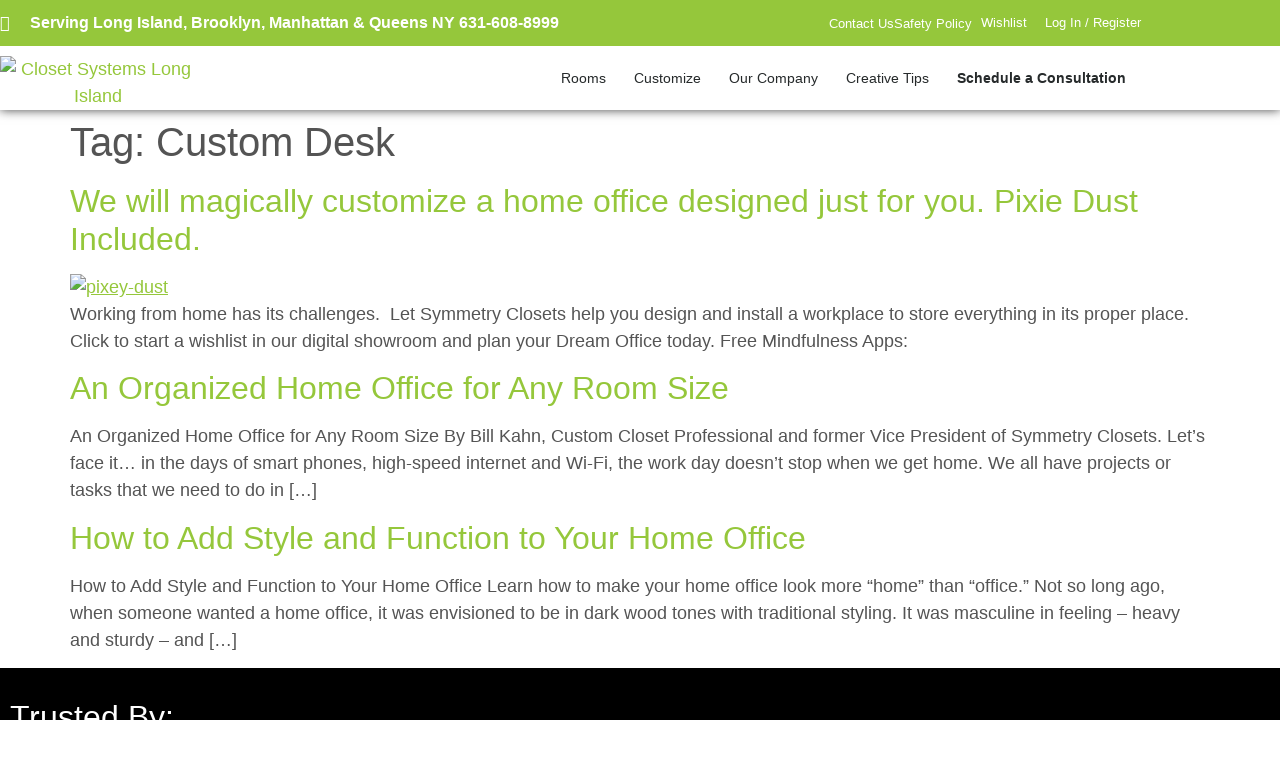

--- FILE ---
content_type: text/html; charset=UTF-8
request_url: https://symmetryclosets.com/tag/custom-desk/
body_size: 28176
content:
<!doctype html>
<html lang="en-US">
<head>
	<meta charset="UTF-8">
<script>
var gform;gform||(document.addEventListener("gform_main_scripts_loaded",function(){gform.scriptsLoaded=!0}),document.addEventListener("gform/theme/scripts_loaded",function(){gform.themeScriptsLoaded=!0}),window.addEventListener("DOMContentLoaded",function(){gform.domLoaded=!0}),gform={domLoaded:!1,scriptsLoaded:!1,themeScriptsLoaded:!1,isFormEditor:()=>"function"==typeof InitializeEditor,callIfLoaded:function(o){return!(!gform.domLoaded||!gform.scriptsLoaded||!gform.themeScriptsLoaded&&!gform.isFormEditor()||(gform.isFormEditor()&&console.warn("The use of gform.initializeOnLoaded() is deprecated in the form editor context and will be removed in Gravity Forms 3.1."),o(),0))},initializeOnLoaded:function(o){gform.callIfLoaded(o)||(document.addEventListener("gform_main_scripts_loaded",()=>{gform.scriptsLoaded=!0,gform.callIfLoaded(o)}),document.addEventListener("gform/theme/scripts_loaded",()=>{gform.themeScriptsLoaded=!0,gform.callIfLoaded(o)}),window.addEventListener("DOMContentLoaded",()=>{gform.domLoaded=!0,gform.callIfLoaded(o)}))},hooks:{action:{},filter:{}},addAction:function(o,r,e,t){gform.addHook("action",o,r,e,t)},addFilter:function(o,r,e,t){gform.addHook("filter",o,r,e,t)},doAction:function(o){gform.doHook("action",o,arguments)},applyFilters:function(o){return gform.doHook("filter",o,arguments)},removeAction:function(o,r){gform.removeHook("action",o,r)},removeFilter:function(o,r,e){gform.removeHook("filter",o,r,e)},addHook:function(o,r,e,t,n){null==gform.hooks[o][r]&&(gform.hooks[o][r]=[]);var d=gform.hooks[o][r];null==n&&(n=r+"_"+d.length),gform.hooks[o][r].push({tag:n,callable:e,priority:t=null==t?10:t})},doHook:function(r,o,e){var t;if(e=Array.prototype.slice.call(e,1),null!=gform.hooks[r][o]&&((o=gform.hooks[r][o]).sort(function(o,r){return o.priority-r.priority}),o.forEach(function(o){"function"!=typeof(t=o.callable)&&(t=window[t]),"action"==r?t.apply(null,e):e[0]=t.apply(null,e)})),"filter"==r)return e[0]},removeHook:function(o,r,t,n){var e;null!=gform.hooks[o][r]&&(e=(e=gform.hooks[o][r]).filter(function(o,r,e){return!!(null!=n&&n!=o.tag||null!=t&&t!=o.priority)}),gform.hooks[o][r]=e)}});
</script>

	<meta name="viewport" content="width=device-width, initial-scale=1">
	<link rel="profile" href="https://gmpg.org/xfn/11">
					<script>document.documentElement.className = document.documentElement.className + ' yes-js js_active js'</script>
			<meta name='robots' content='index, follow, max-image-preview:large, max-snippet:-1, max-video-preview:-1' />

	<!-- This site is optimized with the Yoast SEO plugin v26.6 - https://yoast.com/wordpress/plugins/seo/ -->
	<title>Custom Desk Archives - Symmetry Closets</title>
	<link rel="canonical" href="https://symmetryclosets.com/tag/custom-desk/" />
	<meta property="og:locale" content="en_US" />
	<meta property="og:type" content="article" />
	<meta property="og:title" content="Custom Desk Archives - Symmetry Closets" />
	<meta property="og:url" content="https://symmetryclosets.com/tag/custom-desk/" />
	<meta property="og:site_name" content="Symmetry Closets" />
	<meta property="og:image" content="https://symmetryclosets.com/wp-content/uploads/2020/12/NEWSYMMETRY-LOGO_010718.png" />
	<meta property="og:image:width" content="225" />
	<meta property="og:image:height" content="93" />
	<meta property="og:image:type" content="image/png" />
	<meta name="twitter:card" content="summary_large_image" />
	<script type="application/ld+json" class="yoast-schema-graph">{"@context":"https://schema.org","@graph":[{"@type":"CollectionPage","@id":"https://symmetryclosets.com/tag/custom-desk/","url":"https://symmetryclosets.com/tag/custom-desk/","name":"Custom Desk Archives - Symmetry Closets","isPartOf":{"@id":"https://symmetryclosets.com/#website"},"primaryImageOfPage":{"@id":"https://symmetryclosets.com/tag/custom-desk/#primaryimage"},"image":{"@id":"https://symmetryclosets.com/tag/custom-desk/#primaryimage"},"thumbnailUrl":"https://symmetryclosets.com/wp-content/uploads/2021/07/pixey-dust_zen-women.jpg","breadcrumb":{"@id":"https://symmetryclosets.com/tag/custom-desk/#breadcrumb"},"inLanguage":"en-US"},{"@type":"ImageObject","inLanguage":"en-US","@id":"https://symmetryclosets.com/tag/custom-desk/#primaryimage","url":"https://symmetryclosets.com/wp-content/uploads/2021/07/pixey-dust_zen-women.jpg","contentUrl":"https://symmetryclosets.com/wp-content/uploads/2021/07/pixey-dust_zen-women.jpg","width":1659,"height":944,"caption":"pixey-dust"},{"@type":"BreadcrumbList","@id":"https://symmetryclosets.com/tag/custom-desk/#breadcrumb","itemListElement":[{"@type":"ListItem","position":1,"name":"Home","item":"https://symmetryclosets.com/"},{"@type":"ListItem","position":2,"name":"Custom Desk"}]},{"@type":"WebSite","@id":"https://symmetryclosets.com/#website","url":"https://symmetryclosets.com/","name":"Symmetry Closets","description":"Closet systems, organizers, cabinets, closet ideas, space planning","publisher":{"@id":"https://symmetryclosets.com/#organization"},"potentialAction":[{"@type":"SearchAction","target":{"@type":"EntryPoint","urlTemplate":"https://symmetryclosets.com/?s={search_term_string}"},"query-input":{"@type":"PropertyValueSpecification","valueRequired":true,"valueName":"search_term_string"}}],"inLanguage":"en-US"},{"@type":"Organization","@id":"https://symmetryclosets.com/#organization","name":"Symmetry Closets","url":"https://symmetryclosets.com/","logo":{"@type":"ImageObject","inLanguage":"en-US","@id":"https://symmetryclosets.com/#/schema/logo/image/","url":"https://symmetryclosets.com/wp-content/uploads/2019/04/NEW-symmetry-logo-jpeg.jpg","contentUrl":"https://symmetryclosets.com/wp-content/uploads/2019/04/NEW-symmetry-logo-jpeg.jpg","width":321,"height":134,"caption":"Symmetry Closets"},"image":{"@id":"https://symmetryclosets.com/#/schema/logo/image/"},"sameAs":["https://www.facebook.com/symmetryclosets/","https://www.instagram.com/symmetryclosets/","http://www.linkedin.com/in/bonnie-reich-4688164","https://www.pinterest.com/symmetryclosets/boards/","https://www.youtube.com/channel/UC4U_Sr5NjPkP4ATKeQ8uOag?view_as=subscriber"]}]}</script>
	<!-- / Yoast SEO plugin. -->


<script type='application/javascript'  id='pys-version-script'>console.log('PixelYourSite Free version 11.1.5.1');</script>
<link rel='dns-prefetch' href='//maxcdn.bootstrapcdn.com' />
<link rel="alternate" type="application/rss+xml" title="Symmetry Closets &raquo; Feed" href="https://symmetryclosets.com/feed/" />
<link rel="alternate" type="application/rss+xml" title="Symmetry Closets &raquo; Comments Feed" href="https://symmetryclosets.com/comments/feed/" />
<link rel="alternate" type="application/rss+xml" title="Symmetry Closets &raquo; Custom Desk Tag Feed" href="https://symmetryclosets.com/tag/custom-desk/feed/" />
<style id='wp-img-auto-sizes-contain-inline-css'>
img:is([sizes=auto i],[sizes^="auto," i]){contain-intrinsic-size:3000px 1500px}
/*# sourceURL=wp-img-auto-sizes-contain-inline-css */
</style>
<link rel='stylesheet' id='sbi_styles-css' href='https://symmetryclosets.com/wp-content/plugins/instagram-feed/css/sbi-styles.min.css?ver=6.10.0' media='all' />
<style id='wp-emoji-styles-inline-css'>

	img.wp-smiley, img.emoji {
		display: inline !important;
		border: none !important;
		box-shadow: none !important;
		height: 1em !important;
		width: 1em !important;
		margin: 0 0.07em !important;
		vertical-align: -0.1em !important;
		background: none !important;
		padding: 0 !important;
	}
/*# sourceURL=wp-emoji-styles-inline-css */
</style>
<link rel='stylesheet' id='wp-block-library-css' href='https://symmetryclosets.com/wp-includes/css/dist/block-library/style.min.css?ver=6.9' media='all' />
<link rel='stylesheet' id='jquery-selectBox-css' href='https://symmetryclosets.com/wp-content/plugins/yith-woocommerce-wishlist-premium/assets/css/jquery.selectBox.css?ver=1.2.0' media='all' />
<link rel='stylesheet' id='yith-wcwl-font-awesome-css' href='https://symmetryclosets.com/wp-content/plugins/yith-woocommerce-wishlist-premium/assets/css/font-awesome.min.css?ver=4.7.0' media='all' />
<link rel='stylesheet' id='yith-wcwl-main-css' href='https://symmetryclosets.com/wp-content/plugins/yith-woocommerce-wishlist-premium/assets/css/style.css?ver=3.0.11' media='all' />
<style id='yith-wcwl-main-inline-css'>
.yith-wcwl-share li a{color: #FFFFFF;}.yith-wcwl-share li a:hover{color: #FFFFFF;}.yith-wcwl-share a.facebook{background: #39599E; background-color: #39599E;}.yith-wcwl-share a.facebook:hover{background: #595A5A; background-color: #595A5A;}.yith-wcwl-share a.pinterest{background: #AB2E31; background-color: #AB2E31;}.yith-wcwl-share a.pinterest:hover{background: #595A5A; background-color: #595A5A;}.yith-wcwl-share a.email{background: #FBB102; background-color: #FBB102;}.yith-wcwl-share a.email:hover{background: #595A5A; background-color: #595A5A;}.yith-wcwl-share a.whatsapp{background: #00A901; background-color: #00A901;}.yith-wcwl-share a.whatsapp:hover{background: #595A5A; background-color: #595A5A;}.yith-wcwl-tooltip, .with-tooltip .yith-wcwl-tooltip:before, .with-dropdown .with-tooltip .yith-wcwl-tooltip:before{background-color: #333; border-bottom-color: #333; border-top-color: #333;color: #fff;}
/*# sourceURL=yith-wcwl-main-inline-css */
</style>
<style id='global-styles-inline-css'>
:root{--wp--preset--aspect-ratio--square: 1;--wp--preset--aspect-ratio--4-3: 4/3;--wp--preset--aspect-ratio--3-4: 3/4;--wp--preset--aspect-ratio--3-2: 3/2;--wp--preset--aspect-ratio--2-3: 2/3;--wp--preset--aspect-ratio--16-9: 16/9;--wp--preset--aspect-ratio--9-16: 9/16;--wp--preset--color--black: #000000;--wp--preset--color--cyan-bluish-gray: #abb8c3;--wp--preset--color--white: #ffffff;--wp--preset--color--pale-pink: #f78da7;--wp--preset--color--vivid-red: #cf2e2e;--wp--preset--color--luminous-vivid-orange: #ff6900;--wp--preset--color--luminous-vivid-amber: #fcb900;--wp--preset--color--light-green-cyan: #7bdcb5;--wp--preset--color--vivid-green-cyan: #00d084;--wp--preset--color--pale-cyan-blue: #8ed1fc;--wp--preset--color--vivid-cyan-blue: #0693e3;--wp--preset--color--vivid-purple: #9b51e0;--wp--preset--gradient--vivid-cyan-blue-to-vivid-purple: linear-gradient(135deg,rgb(6,147,227) 0%,rgb(155,81,224) 100%);--wp--preset--gradient--light-green-cyan-to-vivid-green-cyan: linear-gradient(135deg,rgb(122,220,180) 0%,rgb(0,208,130) 100%);--wp--preset--gradient--luminous-vivid-amber-to-luminous-vivid-orange: linear-gradient(135deg,rgb(252,185,0) 0%,rgb(255,105,0) 100%);--wp--preset--gradient--luminous-vivid-orange-to-vivid-red: linear-gradient(135deg,rgb(255,105,0) 0%,rgb(207,46,46) 100%);--wp--preset--gradient--very-light-gray-to-cyan-bluish-gray: linear-gradient(135deg,rgb(238,238,238) 0%,rgb(169,184,195) 100%);--wp--preset--gradient--cool-to-warm-spectrum: linear-gradient(135deg,rgb(74,234,220) 0%,rgb(151,120,209) 20%,rgb(207,42,186) 40%,rgb(238,44,130) 60%,rgb(251,105,98) 80%,rgb(254,248,76) 100%);--wp--preset--gradient--blush-light-purple: linear-gradient(135deg,rgb(255,206,236) 0%,rgb(152,150,240) 100%);--wp--preset--gradient--blush-bordeaux: linear-gradient(135deg,rgb(254,205,165) 0%,rgb(254,45,45) 50%,rgb(107,0,62) 100%);--wp--preset--gradient--luminous-dusk: linear-gradient(135deg,rgb(255,203,112) 0%,rgb(199,81,192) 50%,rgb(65,88,208) 100%);--wp--preset--gradient--pale-ocean: linear-gradient(135deg,rgb(255,245,203) 0%,rgb(182,227,212) 50%,rgb(51,167,181) 100%);--wp--preset--gradient--electric-grass: linear-gradient(135deg,rgb(202,248,128) 0%,rgb(113,206,126) 100%);--wp--preset--gradient--midnight: linear-gradient(135deg,rgb(2,3,129) 0%,rgb(40,116,252) 100%);--wp--preset--font-size--small: 13px;--wp--preset--font-size--medium: 20px;--wp--preset--font-size--large: 36px;--wp--preset--font-size--x-large: 42px;--wp--preset--spacing--20: 0.44rem;--wp--preset--spacing--30: 0.67rem;--wp--preset--spacing--40: 1rem;--wp--preset--spacing--50: 1.5rem;--wp--preset--spacing--60: 2.25rem;--wp--preset--spacing--70: 3.38rem;--wp--preset--spacing--80: 5.06rem;--wp--preset--shadow--natural: 6px 6px 9px rgba(0, 0, 0, 0.2);--wp--preset--shadow--deep: 12px 12px 50px rgba(0, 0, 0, 0.4);--wp--preset--shadow--sharp: 6px 6px 0px rgba(0, 0, 0, 0.2);--wp--preset--shadow--outlined: 6px 6px 0px -3px rgb(255, 255, 255), 6px 6px rgb(0, 0, 0);--wp--preset--shadow--crisp: 6px 6px 0px rgb(0, 0, 0);}:root { --wp--style--global--content-size: 800px;--wp--style--global--wide-size: 1200px; }:where(body) { margin: 0; }.wp-site-blocks > .alignleft { float: left; margin-right: 2em; }.wp-site-blocks > .alignright { float: right; margin-left: 2em; }.wp-site-blocks > .aligncenter { justify-content: center; margin-left: auto; margin-right: auto; }:where(.wp-site-blocks) > * { margin-block-start: 24px; margin-block-end: 0; }:where(.wp-site-blocks) > :first-child { margin-block-start: 0; }:where(.wp-site-blocks) > :last-child { margin-block-end: 0; }:root { --wp--style--block-gap: 24px; }:root :where(.is-layout-flow) > :first-child{margin-block-start: 0;}:root :where(.is-layout-flow) > :last-child{margin-block-end: 0;}:root :where(.is-layout-flow) > *{margin-block-start: 24px;margin-block-end: 0;}:root :where(.is-layout-constrained) > :first-child{margin-block-start: 0;}:root :where(.is-layout-constrained) > :last-child{margin-block-end: 0;}:root :where(.is-layout-constrained) > *{margin-block-start: 24px;margin-block-end: 0;}:root :where(.is-layout-flex){gap: 24px;}:root :where(.is-layout-grid){gap: 24px;}.is-layout-flow > .alignleft{float: left;margin-inline-start: 0;margin-inline-end: 2em;}.is-layout-flow > .alignright{float: right;margin-inline-start: 2em;margin-inline-end: 0;}.is-layout-flow > .aligncenter{margin-left: auto !important;margin-right: auto !important;}.is-layout-constrained > .alignleft{float: left;margin-inline-start: 0;margin-inline-end: 2em;}.is-layout-constrained > .alignright{float: right;margin-inline-start: 2em;margin-inline-end: 0;}.is-layout-constrained > .aligncenter{margin-left: auto !important;margin-right: auto !important;}.is-layout-constrained > :where(:not(.alignleft):not(.alignright):not(.alignfull)){max-width: var(--wp--style--global--content-size);margin-left: auto !important;margin-right: auto !important;}.is-layout-constrained > .alignwide{max-width: var(--wp--style--global--wide-size);}body .is-layout-flex{display: flex;}.is-layout-flex{flex-wrap: wrap;align-items: center;}.is-layout-flex > :is(*, div){margin: 0;}body .is-layout-grid{display: grid;}.is-layout-grid > :is(*, div){margin: 0;}body{padding-top: 0px;padding-right: 0px;padding-bottom: 0px;padding-left: 0px;}a:where(:not(.wp-element-button)){text-decoration: underline;}:root :where(.wp-element-button, .wp-block-button__link){background-color: #32373c;border-width: 0;color: #fff;font-family: inherit;font-size: inherit;font-style: inherit;font-weight: inherit;letter-spacing: inherit;line-height: inherit;padding-top: calc(0.667em + 2px);padding-right: calc(1.333em + 2px);padding-bottom: calc(0.667em + 2px);padding-left: calc(1.333em + 2px);text-decoration: none;text-transform: inherit;}.has-black-color{color: var(--wp--preset--color--black) !important;}.has-cyan-bluish-gray-color{color: var(--wp--preset--color--cyan-bluish-gray) !important;}.has-white-color{color: var(--wp--preset--color--white) !important;}.has-pale-pink-color{color: var(--wp--preset--color--pale-pink) !important;}.has-vivid-red-color{color: var(--wp--preset--color--vivid-red) !important;}.has-luminous-vivid-orange-color{color: var(--wp--preset--color--luminous-vivid-orange) !important;}.has-luminous-vivid-amber-color{color: var(--wp--preset--color--luminous-vivid-amber) !important;}.has-light-green-cyan-color{color: var(--wp--preset--color--light-green-cyan) !important;}.has-vivid-green-cyan-color{color: var(--wp--preset--color--vivid-green-cyan) !important;}.has-pale-cyan-blue-color{color: var(--wp--preset--color--pale-cyan-blue) !important;}.has-vivid-cyan-blue-color{color: var(--wp--preset--color--vivid-cyan-blue) !important;}.has-vivid-purple-color{color: var(--wp--preset--color--vivid-purple) !important;}.has-black-background-color{background-color: var(--wp--preset--color--black) !important;}.has-cyan-bluish-gray-background-color{background-color: var(--wp--preset--color--cyan-bluish-gray) !important;}.has-white-background-color{background-color: var(--wp--preset--color--white) !important;}.has-pale-pink-background-color{background-color: var(--wp--preset--color--pale-pink) !important;}.has-vivid-red-background-color{background-color: var(--wp--preset--color--vivid-red) !important;}.has-luminous-vivid-orange-background-color{background-color: var(--wp--preset--color--luminous-vivid-orange) !important;}.has-luminous-vivid-amber-background-color{background-color: var(--wp--preset--color--luminous-vivid-amber) !important;}.has-light-green-cyan-background-color{background-color: var(--wp--preset--color--light-green-cyan) !important;}.has-vivid-green-cyan-background-color{background-color: var(--wp--preset--color--vivid-green-cyan) !important;}.has-pale-cyan-blue-background-color{background-color: var(--wp--preset--color--pale-cyan-blue) !important;}.has-vivid-cyan-blue-background-color{background-color: var(--wp--preset--color--vivid-cyan-blue) !important;}.has-vivid-purple-background-color{background-color: var(--wp--preset--color--vivid-purple) !important;}.has-black-border-color{border-color: var(--wp--preset--color--black) !important;}.has-cyan-bluish-gray-border-color{border-color: var(--wp--preset--color--cyan-bluish-gray) !important;}.has-white-border-color{border-color: var(--wp--preset--color--white) !important;}.has-pale-pink-border-color{border-color: var(--wp--preset--color--pale-pink) !important;}.has-vivid-red-border-color{border-color: var(--wp--preset--color--vivid-red) !important;}.has-luminous-vivid-orange-border-color{border-color: var(--wp--preset--color--luminous-vivid-orange) !important;}.has-luminous-vivid-amber-border-color{border-color: var(--wp--preset--color--luminous-vivid-amber) !important;}.has-light-green-cyan-border-color{border-color: var(--wp--preset--color--light-green-cyan) !important;}.has-vivid-green-cyan-border-color{border-color: var(--wp--preset--color--vivid-green-cyan) !important;}.has-pale-cyan-blue-border-color{border-color: var(--wp--preset--color--pale-cyan-blue) !important;}.has-vivid-cyan-blue-border-color{border-color: var(--wp--preset--color--vivid-cyan-blue) !important;}.has-vivid-purple-border-color{border-color: var(--wp--preset--color--vivid-purple) !important;}.has-vivid-cyan-blue-to-vivid-purple-gradient-background{background: var(--wp--preset--gradient--vivid-cyan-blue-to-vivid-purple) !important;}.has-light-green-cyan-to-vivid-green-cyan-gradient-background{background: var(--wp--preset--gradient--light-green-cyan-to-vivid-green-cyan) !important;}.has-luminous-vivid-amber-to-luminous-vivid-orange-gradient-background{background: var(--wp--preset--gradient--luminous-vivid-amber-to-luminous-vivid-orange) !important;}.has-luminous-vivid-orange-to-vivid-red-gradient-background{background: var(--wp--preset--gradient--luminous-vivid-orange-to-vivid-red) !important;}.has-very-light-gray-to-cyan-bluish-gray-gradient-background{background: var(--wp--preset--gradient--very-light-gray-to-cyan-bluish-gray) !important;}.has-cool-to-warm-spectrum-gradient-background{background: var(--wp--preset--gradient--cool-to-warm-spectrum) !important;}.has-blush-light-purple-gradient-background{background: var(--wp--preset--gradient--blush-light-purple) !important;}.has-blush-bordeaux-gradient-background{background: var(--wp--preset--gradient--blush-bordeaux) !important;}.has-luminous-dusk-gradient-background{background: var(--wp--preset--gradient--luminous-dusk) !important;}.has-pale-ocean-gradient-background{background: var(--wp--preset--gradient--pale-ocean) !important;}.has-electric-grass-gradient-background{background: var(--wp--preset--gradient--electric-grass) !important;}.has-midnight-gradient-background{background: var(--wp--preset--gradient--midnight) !important;}.has-small-font-size{font-size: var(--wp--preset--font-size--small) !important;}.has-medium-font-size{font-size: var(--wp--preset--font-size--medium) !important;}.has-large-font-size{font-size: var(--wp--preset--font-size--large) !important;}.has-x-large-font-size{font-size: var(--wp--preset--font-size--x-large) !important;}
:root :where(.wp-block-pullquote){font-size: 1.5em;line-height: 1.6;}
/*# sourceURL=global-styles-inline-css */
</style>
<link rel='stylesheet' id='ctf_styles-css' href='https://symmetryclosets.com/wp-content/plugins/custom-twitter-feeds/css/ctf-styles.min.css?ver=2.3.1' media='all' />
<link rel='stylesheet' id='woocommerce-layout-css' href='https://symmetryclosets.com/wp-content/plugins/woocommerce/assets/css/woocommerce-layout.css?ver=10.4.3' media='all' />
<link rel='stylesheet' id='woocommerce-smallscreen-css' href='https://symmetryclosets.com/wp-content/plugins/woocommerce/assets/css/woocommerce-smallscreen.css?ver=10.4.3' media='only screen and (max-width: 768px)' />
<link rel='stylesheet' id='woocommerce-general-css' href='https://symmetryclosets.com/wp-content/plugins/woocommerce/assets/css/woocommerce.css?ver=10.4.3' media='all' />
<style id='woocommerce-inline-inline-css'>
.woocommerce form .form-row .required { visibility: visible; }
/*# sourceURL=woocommerce-inline-inline-css */
</style>
<link rel='stylesheet' id='cff-css' href='https://symmetryclosets.com/wp-content/plugins/custom-facebook-feed/assets/css/cff-style.min.css?ver=4.3.4' media='all' />
<link rel='stylesheet' id='sb-font-awesome-css' href='https://maxcdn.bootstrapcdn.com/font-awesome/4.7.0/css/font-awesome.min.css?ver=6.9' media='all' />
<link rel='stylesheet' id='if-menu-site-css-css' href='https://symmetryclosets.com/wp-content/plugins/if-menu/assets/if-menu-site.css?ver=6.9' media='all' />
<link rel='stylesheet' id='woocommerce_prettyPhoto_css-css' href='//symmetryclosets.com/wp-content/plugins/woocommerce/assets/css/prettyPhoto.css?ver=6.9' media='all' />
<link rel='stylesheet' id='hello-elementor-css' href='https://symmetryclosets.com/wp-content/themes/hello-elementor/assets/css/reset.css?ver=3.4.5' media='all' />
<link rel='stylesheet' id='hello-elementor-theme-style-css' href='https://symmetryclosets.com/wp-content/themes/hello-elementor/assets/css/theme.css?ver=3.4.5' media='all' />
<link rel='stylesheet' id='hello-elementor-header-footer-css' href='https://symmetryclosets.com/wp-content/themes/hello-elementor/assets/css/header-footer.css?ver=3.4.5' media='all' />
<link rel='stylesheet' id='elementor-frontend-css' href='https://symmetryclosets.com/wp-content/plugins/elementor/assets/css/frontend.min.css?ver=3.34.0' media='all' />
<link rel='stylesheet' id='widget-icon-list-css' href='https://symmetryclosets.com/wp-content/plugins/elementor/assets/css/widget-icon-list.min.css?ver=3.34.0' media='all' />
<link rel='stylesheet' id='widget-nav-menu-css' href='https://symmetryclosets.com/wp-content/plugins/elementor-pro/assets/css/widget-nav-menu.min.css?ver=3.34.0' media='all' />
<link rel='stylesheet' id='widget-image-css' href='https://symmetryclosets.com/wp-content/plugins/elementor/assets/css/widget-image.min.css?ver=3.34.0' media='all' />
<link rel='stylesheet' id='swiper-css' href='https://symmetryclosets.com/wp-content/plugins/elementor/assets/lib/swiper/v8/css/swiper.min.css?ver=8.4.5' media='all' />
<link rel='stylesheet' id='e-swiper-css' href='https://symmetryclosets.com/wp-content/plugins/elementor/assets/css/conditionals/e-swiper.min.css?ver=3.34.0' media='all' />
<link rel='stylesheet' id='widget-image-carousel-css' href='https://symmetryclosets.com/wp-content/plugins/elementor/assets/css/widget-image-carousel.min.css?ver=3.34.0' media='all' />
<link rel='stylesheet' id='widget-social-icons-css' href='https://symmetryclosets.com/wp-content/plugins/elementor/assets/css/widget-social-icons.min.css?ver=3.34.0' media='all' />
<link rel='stylesheet' id='e-apple-webkit-css' href='https://symmetryclosets.com/wp-content/plugins/elementor/assets/css/conditionals/apple-webkit.min.css?ver=3.34.0' media='all' />
<link rel='stylesheet' id='e-popup-css' href='https://symmetryclosets.com/wp-content/plugins/elementor-pro/assets/css/conditionals/popup.min.css?ver=3.34.0' media='all' />
<link rel='stylesheet' id='elementor-icons-css' href='https://symmetryclosets.com/wp-content/plugins/elementor/assets/lib/eicons/css/elementor-icons.min.css?ver=5.45.0' media='all' />
<link rel='stylesheet' id='elementor-post-7261-css' href='https://symmetryclosets.com/wp-content/uploads/elementor/css/post-7261.css?ver=1766430044' media='all' />
<link rel='stylesheet' id='cffstyles-css' href='https://symmetryclosets.com/wp-content/plugins/custom-facebook-feed/assets/css/cff-style.min.css?ver=4.3.4' media='all' />
<link rel='stylesheet' id='font-awesome-5-all-css' href='https://symmetryclosets.com/wp-content/plugins/elementor/assets/lib/font-awesome/css/all.min.css?ver=3.34.0' media='all' />
<link rel='stylesheet' id='font-awesome-4-shim-css' href='https://symmetryclosets.com/wp-content/plugins/elementor/assets/lib/font-awesome/css/v4-shims.min.css?ver=3.34.0' media='all' />
<link rel='stylesheet' id='sbistyles-css' href='https://symmetryclosets.com/wp-content/plugins/instagram-feed/css/sbi-styles.min.css?ver=6.10.0' media='all' />
<link rel='stylesheet' id='elementor-post-7263-css' href='https://symmetryclosets.com/wp-content/uploads/elementor/css/post-7263.css?ver=1766430045' media='all' />
<link rel='stylesheet' id='elementor-post-7406-css' href='https://symmetryclosets.com/wp-content/uploads/elementor/css/post-7406.css?ver=1767702881' media='all' />
<link rel='stylesheet' id='elementor-post-8407-css' href='https://symmetryclosets.com/wp-content/uploads/elementor/css/post-8407.css?ver=1766430045' media='all' />
<link rel='stylesheet' id='hello-elementor-child-style-css' href='https://symmetryclosets.com/wp-content/themes/symmetry/style.css?ver=1.0.4' media='all' />
<link rel='stylesheet' id='sti-style-css' href='https://symmetryclosets.com/wp-content/plugins/share-this-image-pro/assets/css/sti.min.css?ver=2.23' media='all' />
<link rel='stylesheet' id='elementor-gf-local-opensans-css' href='https://symmetryclosets.com/wp-content/uploads/elementor/google-fonts/css/opensans.css?ver=1742469569' media='all' />
<link rel='stylesheet' id='elementor-icons-shared-0-css' href='https://symmetryclosets.com/wp-content/plugins/elementor/assets/lib/font-awesome/css/fontawesome.min.css?ver=5.15.3' media='all' />
<link rel='stylesheet' id='elementor-icons-fa-solid-css' href='https://symmetryclosets.com/wp-content/plugins/elementor/assets/lib/font-awesome/css/solid.min.css?ver=5.15.3' media='all' />
<link rel='stylesheet' id='elementor-icons-fa-brands-css' href='https://symmetryclosets.com/wp-content/plugins/elementor/assets/lib/font-awesome/css/brands.min.css?ver=5.15.3' media='all' />
<!--n2css--><!--n2js--><script id="jquery-core-js-extra">
var pysFacebookRest = {"restApiUrl":"https://symmetryclosets.com/wp-json/pys-facebook/v1/event","debug":""};
//# sourceURL=jquery-core-js-extra
</script>
<script src="https://symmetryclosets.com/wp-includes/js/jquery/jquery.min.js?ver=3.7.1" id="jquery-core-js"></script>
<script src="https://symmetryclosets.com/wp-includes/js/jquery/jquery-migrate.min.js?ver=3.4.1" id="jquery-migrate-js"></script>
<script src="https://symmetryclosets.com/wp-content/plugins/woocommerce/assets/js/jquery-blockui/jquery.blockUI.min.js?ver=2.7.0-wc.10.4.3" id="wc-jquery-blockui-js" defer data-wp-strategy="defer"></script>
<script id="wc-add-to-cart-js-extra">
var wc_add_to_cart_params = {"ajax_url":"/wp-admin/admin-ajax.php","wc_ajax_url":"/?wc-ajax=%%endpoint%%","i18n_view_cart":"View cart","cart_url":"https://symmetryclosets.com","is_cart":"","cart_redirect_after_add":"no"};
//# sourceURL=wc-add-to-cart-js-extra
</script>
<script src="https://symmetryclosets.com/wp-content/plugins/woocommerce/assets/js/frontend/add-to-cart.min.js?ver=10.4.3" id="wc-add-to-cart-js" defer data-wp-strategy="defer"></script>
<script src="https://symmetryclosets.com/wp-content/plugins/woocommerce/assets/js/js-cookie/js.cookie.min.js?ver=2.1.4-wc.10.4.3" id="wc-js-cookie-js" defer data-wp-strategy="defer"></script>
<script id="woocommerce-js-extra">
var woocommerce_params = {"ajax_url":"/wp-admin/admin-ajax.php","wc_ajax_url":"/?wc-ajax=%%endpoint%%","i18n_password_show":"Show password","i18n_password_hide":"Hide password"};
//# sourceURL=woocommerce-js-extra
</script>
<script src="https://symmetryclosets.com/wp-content/plugins/woocommerce/assets/js/frontend/woocommerce.min.js?ver=10.4.3" id="woocommerce-js" defer data-wp-strategy="defer"></script>
<script src="https://symmetryclosets.com/wp-content/plugins/elementor/assets/lib/font-awesome/js/v4-shims.min.js?ver=3.34.0" id="font-awesome-4-shim-js"></script>
<script src="https://symmetryclosets.com/wp-content/plugins/pixelyoursite/dist/scripts/jquery.bind-first-0.2.3.min.js?ver=0.2.3" id="jquery-bind-first-js"></script>
<script src="https://symmetryclosets.com/wp-content/plugins/pixelyoursite/dist/scripts/js.cookie-2.1.3.min.js?ver=2.1.3" id="js-cookie-pys-js"></script>
<script src="https://symmetryclosets.com/wp-content/plugins/pixelyoursite/dist/scripts/tld.min.js?ver=2.3.1" id="js-tld-js"></script>
<script id="pys-js-extra">
var pysOptions = {"staticEvents":{"facebook":{"init_event":[{"delay":0,"type":"static","ajaxFire":false,"name":"PageView","pixelIds":["877139580872894"],"eventID":"62c227ef-d2a2-42ca-b13d-871cb681384c","params":{"page_title":"Custom Desk","post_type":"tag","post_id":198,"plugin":"PixelYourSite","user_role":"guest","event_url":"symmetryclosets.com/tag/custom-desk/"},"e_id":"init_event","ids":[],"hasTimeWindow":false,"timeWindow":0,"woo_order":"","edd_order":""}]}},"dynamicEvents":[],"triggerEvents":[],"triggerEventTypes":[],"facebook":{"pixelIds":["877139580872894"],"advancedMatching":{"external_id":"cdaaddddcbcfdccbfdfddeb"},"advancedMatchingEnabled":true,"removeMetadata":false,"wooVariableAsSimple":false,"serverApiEnabled":true,"wooCRSendFromServer":false,"send_external_id":null,"enabled_medical":false,"do_not_track_medical_param":["event_url","post_title","page_title","landing_page","content_name","categories","category_name","tags"],"meta_ldu":false},"debug":"","siteUrl":"https://symmetryclosets.com","ajaxUrl":"https://symmetryclosets.com/wp-admin/admin-ajax.php","ajax_event":"f03e094b29","enable_remove_download_url_param":"1","cookie_duration":"7","last_visit_duration":"60","enable_success_send_form":"","ajaxForServerEvent":"1","ajaxForServerStaticEvent":"1","useSendBeacon":"1","send_external_id":"1","external_id_expire":"180","track_cookie_for_subdomains":"1","google_consent_mode":"1","gdpr":{"ajax_enabled":false,"all_disabled_by_api":false,"facebook_disabled_by_api":false,"analytics_disabled_by_api":false,"google_ads_disabled_by_api":false,"pinterest_disabled_by_api":false,"bing_disabled_by_api":false,"reddit_disabled_by_api":false,"externalID_disabled_by_api":false,"facebook_prior_consent_enabled":true,"analytics_prior_consent_enabled":true,"google_ads_prior_consent_enabled":null,"pinterest_prior_consent_enabled":true,"bing_prior_consent_enabled":true,"cookiebot_integration_enabled":false,"cookiebot_facebook_consent_category":"marketing","cookiebot_analytics_consent_category":"statistics","cookiebot_tiktok_consent_category":"marketing","cookiebot_google_ads_consent_category":"marketing","cookiebot_pinterest_consent_category":"marketing","cookiebot_bing_consent_category":"marketing","consent_magic_integration_enabled":false,"real_cookie_banner_integration_enabled":false,"cookie_notice_integration_enabled":false,"cookie_law_info_integration_enabled":false,"analytics_storage":{"enabled":true,"value":"granted","filter":false},"ad_storage":{"enabled":true,"value":"granted","filter":false},"ad_user_data":{"enabled":true,"value":"granted","filter":false},"ad_personalization":{"enabled":true,"value":"granted","filter":false}},"cookie":{"disabled_all_cookie":false,"disabled_start_session_cookie":false,"disabled_advanced_form_data_cookie":false,"disabled_landing_page_cookie":false,"disabled_first_visit_cookie":false,"disabled_trafficsource_cookie":false,"disabled_utmTerms_cookie":false,"disabled_utmId_cookie":false},"tracking_analytics":{"TrafficSource":"direct","TrafficLanding":"undefined","TrafficUtms":[],"TrafficUtmsId":[]},"GATags":{"ga_datalayer_type":"default","ga_datalayer_name":"dataLayerPYS"},"woo":{"enabled":true,"enabled_save_data_to_orders":true,"addToCartOnButtonEnabled":true,"addToCartOnButtonValueEnabled":true,"addToCartOnButtonValueOption":"price","singleProductId":null,"removeFromCartSelector":"form.woocommerce-cart-form .remove","addToCartCatchMethod":"add_cart_hook","is_order_received_page":false,"containOrderId":false},"edd":{"enabled":false},"cache_bypass":"1769126743"};
//# sourceURL=pys-js-extra
</script>
<script src="https://symmetryclosets.com/wp-content/plugins/pixelyoursite/dist/scripts/public.js?ver=11.1.5.1" id="pys-js"></script>
<link rel="https://api.w.org/" href="https://symmetryclosets.com/wp-json/" /><link rel="alternate" title="JSON" type="application/json" href="https://symmetryclosets.com/wp-json/wp/v2/tags/198" /><link rel="EditURI" type="application/rsd+xml" title="RSD" href="https://symmetryclosets.com/xmlrpc.php?rsd" />
<meta name="generator" content="WordPress 6.9" />
<meta name="generator" content="WooCommerce 10.4.3" />

<!--BEGIN: TRACKING CODE MANAGER (v2.5.0) BY INTELLYWP.COM IN HEAD//-->
<!-- Global site tag (gtag.js) - Google Analytics -->
<script async src="https://www.googletagmanager.com/gtag/js?id=G-P1GDKZJLXS"></script>
<script>
  window.dataLayer = window.dataLayer || [];
  function gtag(){dataLayer.push(arguments);}
  gtag('js', new Date());

  gtag('config', 'G-P1GDKZJLXS');
  gtag('config', 'AW-810851606');
</script>

<script>
  gtag('config', 'AW-810851606/-e_fCInt0qIBEJa60oID', {
    'phone_conversion_number': '631-608-8999'
  });
</script>
<!-- Google tag (gtag.js) -->
<script async src="https://www.googletagmanager.com/gtag/js?id=AW-810851606"></script>
<script>
  window.dataLayer = window.dataLayer || [];
  function gtag(){dataLayer.push(arguments);}
  gtag('js', new Date());

  gtag('config', 'AW-810851606');
</script>
<!-- Meta Pixel Code -->
<script type='text/javascript'>
!function(f,b,e,v,n,t,s){if(f.fbq)return;n=f.fbq=function(){n.callMethod?
n.callMethod.apply(n,arguments):n.queue.push(arguments)};if(!f._fbq)f._fbq=n;
n.push=n;n.loaded=!0;n.version='2.0';n.queue=[];t=b.createElement(e);t.async=!0;
t.src=v;s=b.getElementsByTagName(e)[0];s.parentNode.insertBefore(t,s)}(window,
document,'script','https://connect.facebook.net/en_US/fbevents.js');
</script>
<!-- End Meta Pixel Code -->
<script type='text/javascript'>
  fbq('init', '1300411200790889', {}, {
    "agent": "wordpress-6.1.1-3.0.7"
});
  </script><script type='text/javascript'>
  fbq('track', 'PageView', []);
  </script>
<!-- Meta Pixel Code -->
<noscript>
<img height="1" width="1" style="display:none" alt="fbpx" src="https://www.facebook.com/tr?id=1300411200790889&ev=PageView&noscript=1" />
</noscript>
<!-- End Meta Pixel Code -->
<!--END: https://wordpress.org/plugins/tracking-code-manager IN HEAD//-->	<noscript><style>.woocommerce-product-gallery{ opacity: 1 !important; }</style></noscript>
	<meta name="generator" content="Elementor 3.34.0; features: additional_custom_breakpoints; settings: css_print_method-external, google_font-enabled, font_display-auto">
<script src="https://assets.adobedtm.com/175f7caa2b90/72614ecae3a0/launch-aab832750813.min.js" async></script>

<!-- Meta Pixel Code -->
<script type='text/javascript'>
!function(f,b,e,v,n,t,s){if(f.fbq)return;n=f.fbq=function(){n.callMethod?
n.callMethod.apply(n,arguments):n.queue.push(arguments)};if(!f._fbq)f._fbq=n;
n.push=n;n.loaded=!0;n.version='2.0';n.queue=[];t=b.createElement(e);t.async=!0;
t.src=v;s=b.getElementsByTagName(e)[0];s.parentNode.insertBefore(t,s)}(window,
document,'script','https://connect.facebook.net/en_US/fbevents.js?v=next');
</script>
<!-- End Meta Pixel Code -->

      <script type='text/javascript'>
        var url = window.location.origin + '?ob=open-bridge';
        fbq('set', 'openbridge', '573345083230800', url);
      </script>
    <script type='text/javascript'>fbq('init', '573345083230800', {}, {
    "agent": "wordpress-6.9-3.0.16"
})</script><script type='text/javascript'>
    fbq('track', 'PageView', []);
  </script>
<!-- Meta Pixel Code -->
<noscript>
<img height="1" width="1" style="display:none" alt="fbpx"
src="https://www.facebook.com/tr?id=573345083230800&ev=PageView&noscript=1" />
</noscript>
<!-- End Meta Pixel Code -->
			<style>
				.e-con.e-parent:nth-of-type(n+4):not(.e-lazyloaded):not(.e-no-lazyload),
				.e-con.e-parent:nth-of-type(n+4):not(.e-lazyloaded):not(.e-no-lazyload) * {
					background-image: none !important;
				}
				@media screen and (max-height: 1024px) {
					.e-con.e-parent:nth-of-type(n+3):not(.e-lazyloaded):not(.e-no-lazyload),
					.e-con.e-parent:nth-of-type(n+3):not(.e-lazyloaded):not(.e-no-lazyload) * {
						background-image: none !important;
					}
				}
				@media screen and (max-height: 640px) {
					.e-con.e-parent:nth-of-type(n+2):not(.e-lazyloaded):not(.e-no-lazyload),
					.e-con.e-parent:nth-of-type(n+2):not(.e-lazyloaded):not(.e-no-lazyload) * {
						background-image: none !important;
					}
				}
			</style>
			<link rel="icon" href="https://symmetryclosets.com/wp-content/uploads/2020/12/cropped-symmetryclosets_favicon-32x32.jpg" sizes="32x32" />
<link rel="icon" href="https://symmetryclosets.com/wp-content/uploads/2020/12/cropped-symmetryclosets_favicon-192x192.jpg" sizes="192x192" />
<link rel="apple-touch-icon" href="https://symmetryclosets.com/wp-content/uploads/2020/12/cropped-symmetryclosets_favicon-180x180.jpg" />
<meta name="msapplication-TileImage" content="https://symmetryclosets.com/wp-content/uploads/2020/12/cropped-symmetryclosets_favicon-270x270.jpg" />
		<style id="wp-custom-css">
			@media screen and (max-width:768px) {
	.mapplic-tooltip {
    font-size: 10px !important;
    display: none !important;
}
}

@media only screen and (min-width: 641px) {
	.gform_wrapper .top_label li.gfield.gfield_error.gf_left_third, .gform_wrapper .top_label li.gfield.gfield_error.gf_middle_third {
    width: 100% !important;
		margin-right: 0;
		padding-right: 0;
	}
}

.gform_legacy_markup_wrapper .field_description_below .gfield_description {
	padding-top: 0;
}

.gform_legacy_markup_wrapper li.gfield.gfield_error.gfield_contains_required div.ginput_container, .gform_legacy_markup_wrapper li.gfield.gfield_error.gfield_contains_required label.gfield_label {
	margin-top: 0;
}

.gform_legacy_markup_wrapper .description, .gform_legacy_markup_wrapper .gfield_description, .gform_legacy_markup_wrapper .gsection_description, .gform_legacy_markup_wrapper .instruction {
	font-size: 12px;
}

.woocommerce ul.products li.product .button {display: none;}		</style>
		</head>
<body class="archive tag tag-custom-desk tag-198 wp-custom-logo wp-embed-responsive wp-theme-hello-elementor wp-child-theme-symmetry theme-hello-elementor woocommerce-no-js hello-elementor-default elementor-default elementor-kit-7261">


<a class="skip-link screen-reader-text" href="#content">Skip to content</a>

		<header data-elementor-type="header" data-elementor-id="7263" class="elementor elementor-7263 elementor-location-header" data-elementor-post-type="elementor_library">
					<section class="elementor-section elementor-top-section elementor-element elementor-element-b0e0c10 elementor-section-height-min-height elementor-section-content-middle elementor-section-boxed elementor-section-height-default elementor-section-items-middle" data-id="b0e0c10" data-element_type="section" data-settings="{&quot;background_background&quot;:&quot;classic&quot;}">
						<div class="elementor-container elementor-column-gap-no">
					<div class="elementor-column elementor-col-50 elementor-top-column elementor-element elementor-element-5a4c59c4" data-id="5a4c59c4" data-element_type="column">
			<div class="elementor-widget-wrap elementor-element-populated">
						<div class="elementor-element elementor-element-464ca159 elementor-icon-list--layout-inline elementor-mobile-align-center elementor-hidden-phone elementor-align-start elementor-list-item-link-full_width elementor-widget elementor-widget-icon-list" data-id="464ca159" data-element_type="widget" data-widget_type="icon-list.default">
				<div class="elementor-widget-container">
							<ul class="elementor-icon-list-items elementor-inline-items">
							<li class="elementor-icon-list-item elementor-inline-item">
											<a href="tel:+1631-608-8999">

												<span class="elementor-icon-list-icon">
							<i aria-hidden="true" class="fas fa-phone-alt"></i>						</span>
										<span class="elementor-icon-list-text">Serving Long Island, Brooklyn, Manhattan &amp; Queens NY 631-608-8999</span>
											</a>
									</li>
						</ul>
						</div>
				</div>
					</div>
		</div>
				<div class="elementor-column elementor-col-50 elementor-top-column elementor-element elementor-element-e798744" data-id="e798744" data-element_type="column">
			<div class="elementor-widget-wrap elementor-element-populated">
						<div class="elementor-element elementor-element-87485e1 elementor-icon-list--layout-inline elementor-align-end elementor-widget__width-auto elementor-list-item-link-full_width elementor-widget elementor-widget-icon-list" data-id="87485e1" data-element_type="widget" data-widget_type="icon-list.default">
				<div class="elementor-widget-container">
							<ul class="elementor-icon-list-items elementor-inline-items">
							<li class="elementor-icon-list-item elementor-inline-item">
											<a href="https://symmetryclosets.com/contact-us/">

											<span class="elementor-icon-list-text">Contact Us</span>
											</a>
									</li>
								<li class="elementor-icon-list-item elementor-inline-item">
											<a href="https://symmetryclosets.com/coronavirus-update/">

											<span class="elementor-icon-list-text">Safety Policy</span>
											</a>
									</li>
						</ul>
						</div>
				</div>
				<div class="elementor-element elementor-element-38b2ba4 elementor-nav-menu--dropdown-none elementor-nav-menu__align-end elementor-widget__width-auto elementor-widget elementor-widget-nav-menu" data-id="38b2ba4" data-element_type="widget" data-settings="{&quot;layout&quot;:&quot;horizontal&quot;,&quot;submenu_icon&quot;:{&quot;value&quot;:&quot;&lt;i class=\&quot;fas fa-caret-down\&quot; aria-hidden=\&quot;true\&quot;&gt;&lt;\/i&gt;&quot;,&quot;library&quot;:&quot;fa-solid&quot;}}" data-widget_type="nav-menu.default">
				<div class="elementor-widget-container">
								<nav aria-label="Menu" class="elementor-nav-menu--main elementor-nav-menu__container elementor-nav-menu--layout-horizontal e--pointer-none">
				<ul id="menu-1-38b2ba4" class="elementor-nav-menu"><li class="menu-item menu-item-type-post_type menu-item-object-page menu-item-10068"><a href="https://symmetryclosets.com/wishlist/" class="elementor-item">Wishlist</a></li>
<li class="menu-item menu-item-type-post_type menu-item-object-page menu-item-10065"><a href="https://symmetryclosets.com/wishlist/" class="elementor-item">Log In / Register</a></li>
</ul>			</nav>
						<nav class="elementor-nav-menu--dropdown elementor-nav-menu__container" aria-hidden="true">
				<ul id="menu-2-38b2ba4" class="elementor-nav-menu"><li class="menu-item menu-item-type-post_type menu-item-object-page menu-item-10068"><a href="https://symmetryclosets.com/wishlist/" class="elementor-item" tabindex="-1">Wishlist</a></li>
<li class="menu-item menu-item-type-post_type menu-item-object-page menu-item-10065"><a href="https://symmetryclosets.com/wishlist/" class="elementor-item" tabindex="-1">Log In / Register</a></li>
</ul>			</nav>
						</div>
				</div>
					</div>
		</div>
					</div>
		</section>
				<section class="elementor-section elementor-top-section elementor-element elementor-element-652f5968 elementor-section-content-middle elementor-section-boxed elementor-section-height-default elementor-section-height-default" data-id="652f5968" data-element_type="section" data-settings="{&quot;background_background&quot;:&quot;classic&quot;}">
							<div class="elementor-background-overlay"></div>
							<div class="elementor-container elementor-column-gap-no">
					<div class="elementor-column elementor-col-50 elementor-top-column elementor-element elementor-element-337eb41c" data-id="337eb41c" data-element_type="column">
			<div class="elementor-widget-wrap elementor-element-populated">
						<div class="elementor-element elementor-element-10985e24 elementor-widget elementor-widget-theme-site-logo elementor-widget-image" data-id="10985e24" data-element_type="widget" data-widget_type="theme-site-logo.default">
				<div class="elementor-widget-container">
											<a href="https://symmetryclosets.com">
			<img width="229" height="93" src="https://symmetryclosets.com/wp-content/uploads/2023/07/cropped-SYMMETRY-LOGO_071823-r.png" class="attachment-medium_large size-medium_large wp-image-13217" alt="Closet Systems Long Island" />				</a>
											</div>
				</div>
					</div>
		</div>
				<div class="elementor-column elementor-col-50 elementor-top-column elementor-element elementor-element-76ad57d1" data-id="76ad57d1" data-element_type="column">
			<div class="elementor-widget-wrap elementor-element-populated">
						<div class="elementor-element elementor-element-4334763 elementor-nav-menu__align-end elementor-nav-menu--stretch elementor-nav-menu--dropdown-tablet elementor-nav-menu__text-align-aside elementor-nav-menu--toggle elementor-nav-menu--burger elementor-widget elementor-widget-nav-menu" data-id="4334763" data-element_type="widget" data-settings="{&quot;full_width&quot;:&quot;stretch&quot;,&quot;submenu_icon&quot;:{&quot;value&quot;:&quot;&lt;i class=\&quot;fas fa-chevron-down\&quot; aria-hidden=\&quot;true\&quot;&gt;&lt;\/i&gt;&quot;,&quot;library&quot;:&quot;fa-solid&quot;},&quot;layout&quot;:&quot;horizontal&quot;,&quot;toggle&quot;:&quot;burger&quot;}" data-widget_type="nav-menu.default">
				<div class="elementor-widget-container">
								<nav aria-label="Menu" class="elementor-nav-menu--main elementor-nav-menu__container elementor-nav-menu--layout-horizontal e--pointer-none">
				<ul id="menu-1-4334763" class="elementor-nav-menu"><li class="menu-item menu-item-type-custom menu-item-object-custom menu-item-has-children menu-item-7280"><a class="elementor-item">Rooms</a>
<ul class="sub-menu elementor-nav-menu--dropdown">
	<li class="menu-item menu-item-type-custom menu-item-object-custom menu-item-has-children menu-item-542"><a class="elementor-sub-item">Bedroom</a>
	<ul class="sub-menu elementor-nav-menu--dropdown">
		<li class="menu-item menu-item-type-post_type menu-item-object-page menu-item-7644"><a href="https://symmetryclosets.com/rooms/bedroom/walk-in-closet/" title="Custom Walk in Closet Nassau" class="elementor-sub-item">Walk-In Closet</a></li>
		<li class="menu-item menu-item-type-post_type menu-item-object-page menu-item-543"><a href="https://symmetryclosets.com/rooms/bedroom/reach-in-closets/" title="Reach-In Closet Nassau" class="elementor-sub-item">Reach-In Closets</a></li>
	</ul>
</li>
	<li class="menu-item menu-item-type-custom menu-item-object-custom menu-item-has-children menu-item-541"><a class="elementor-sub-item">Home Office</a>
	<ul class="sub-menu elementor-nav-menu--dropdown">
		<li class="menu-item menu-item-type-post_type menu-item-object-page menu-item-7670"><a href="https://symmetryclosets.com/rooms/home-office/work-spaces/" title="Work Space Closet Nassau" class="elementor-sub-item">Work Spaces</a></li>
	</ul>
</li>
	<li class="menu-item menu-item-type-custom menu-item-object-custom menu-item-has-children menu-item-540"><a href="#" class="elementor-sub-item elementor-item-anchor">Living Area</a>
	<ul class="sub-menu elementor-nav-menu--dropdown">
		<li class="menu-item menu-item-type-post_type menu-item-object-page menu-item-12915"><a href="https://symmetryclosets.com/rooms/living-area/wall-units/" class="elementor-sub-item">Wall Units</a></li>
	</ul>
</li>
	<li class="menu-item menu-item-type-post_type menu-item-object-page menu-item-12908"><a href="https://symmetryclosets.com/rooms/pantry/" class="elementor-sub-item">Pantry</a></li>
	<li class="menu-item menu-item-type-post_type menu-item-object-page menu-item-7841"><a href="https://symmetryclosets.com/rooms/garage/" title="Custom Garage Storage Nassau" class="elementor-sub-item">Garage</a></li>
	<li class="menu-item menu-item-type-post_type menu-item-object-page menu-item-7843"><a href="https://symmetryclosets.com/rooms/laundry/" title="Custom Laundry Room Storage Nassau" class="elementor-sub-item">Laundry</a></li>
</ul>
</li>
<li class="menu-item menu-item-type-custom menu-item-object-custom menu-item-has-children menu-item-538"><a title="Details" class="elementor-item">Customize</a>
<ul class="sub-menu elementor-nav-menu--dropdown">
	<li class="menu-item menu-item-type-custom menu-item-object-custom menu-item-10369"><a href="/customize/closet-accessories/?location=elite-modern-handle" class="elementor-sub-item">Closet Accessories</a></li>
	<li class="menu-item menu-item-type-custom menu-item-object-custom menu-item-10373"><a href="/customize/garage-accessories/?location=engage-shoe-organizer" class="elementor-sub-item">Garage Accessories</a></li>
	<li class="menu-item menu-item-type-custom menu-item-object-custom menu-item-13028"><a href="https://symmetryclosets.com/customize/pantry/?location=custom-pull-out-baskets" class="elementor-sub-item">Pantry Accessories</a></li>
	<li class="menu-item menu-item-type-post_type menu-item-object-page menu-item-7842"><a href="https://symmetryclosets.com/customize/wall-units/" title="Custom Wall Units Nassau" class="elementor-sub-item">Wall Units  Accessories</a></li>
	<li class="menu-item menu-item-type-post_type menu-item-object-page menu-item-751"><a href="https://symmetryclosets.com/customize/available-finishes/" title="Styles &#038; Finishes" class="elementor-sub-item">Finishes</a></li>
	<li class="menu-item menu-item-type-post_type menu-item-object-page menu-item-8519"><a href="https://symmetryclosets.com/customize/colors/" title="Colors for Every Cabinet" class="elementor-sub-item">Colors</a></li>
	<li class="menu-item menu-item-type-post_type menu-item-object-page menu-item-8725"><a href="https://symmetryclosets.com/customize/styles/" title="Door Styles" class="elementor-sub-item">Styles</a></li>
</ul>
</li>
<li class="menu-item menu-item-type-custom menu-item-object-custom menu-item-has-children menu-item-537"><a class="elementor-item">Our Company</a>
<ul class="sub-menu elementor-nav-menu--dropdown">
	<li class="menu-item menu-item-type-post_type menu-item-object-page menu-item-8078"><a href="https://symmetryclosets.com/aboutus/" title="About Bonnie Reich" class="elementor-sub-item">About Us</a></li>
	<li class="menu-item menu-item-type-post_type menu-item-object-page menu-item-7562"><a href="https://symmetryclosets.com/our-process/" class="elementor-sub-item">Our Process</a></li>
	<li class="menu-item menu-item-type-post_type menu-item-object-page menu-item-535"><a href="https://symmetryclosets.com/career-opportunities/" title="Career Opportunities" class="elementor-sub-item">Careers</a></li>
	<li class="menu-item menu-item-type-post_type menu-item-object-page menu-item-533"><a href="https://symmetryclosets.com/reviews-testimonials/" title="Client Testimonials" class="elementor-sub-item">Reviews</a></li>
	<li class="menu-item menu-item-type-post_type menu-item-object-page menu-item-8221"><a href="https://symmetryclosets.com/contact-us/" class="elementor-sub-item">Contact Us</a></li>
</ul>
</li>
<li class="menu-item menu-item-type-custom menu-item-object-custom menu-item-has-children menu-item-7281"><a class="elementor-item">Creative Tips</a>
<ul class="sub-menu elementor-nav-menu--dropdown">
	<li class="menu-item menu-item-type-post_type menu-item-object-page menu-item-555"><a href="https://symmetryclosets.com/symmetry-closets-news/" title="Latest News and Updates" class="elementor-sub-item">Blog &#038; Social</a></li>
	<li class="menu-item menu-item-type-post_type menu-item-object-page menu-item-7563"><a href="https://symmetryclosets.com/design-tips-tricks/" class="elementor-sub-item">Design Tips &#038; Tricks</a></li>
	<li class="menu-item menu-item-type-post_type menu-item-object-page menu-item-534"><a href="https://symmetryclosets.com/view-videos/" title="Watch Our Videos" class="elementor-sub-item">Media Buzz</a></li>
</ul>
</li>
<li class="schedule-convo menu-item menu-item-type-custom menu-item-object-custom menu-item-8411"><a class="elementor-item">Schedule a Consultation</a></li>
</ul>			</nav>
					<div class="elementor-menu-toggle" role="button" tabindex="0" aria-label="Menu Toggle" aria-expanded="false">
			<i aria-hidden="true" role="presentation" class="elementor-menu-toggle__icon--open eicon-menu-bar"></i><i aria-hidden="true" role="presentation" class="elementor-menu-toggle__icon--close eicon-close"></i>		</div>
					<nav class="elementor-nav-menu--dropdown elementor-nav-menu__container" aria-hidden="true">
				<ul id="menu-2-4334763" class="elementor-nav-menu"><li class="menu-item menu-item-type-custom menu-item-object-custom menu-item-has-children menu-item-7280"><a class="elementor-item" tabindex="-1">Rooms</a>
<ul class="sub-menu elementor-nav-menu--dropdown">
	<li class="menu-item menu-item-type-custom menu-item-object-custom menu-item-has-children menu-item-542"><a class="elementor-sub-item" tabindex="-1">Bedroom</a>
	<ul class="sub-menu elementor-nav-menu--dropdown">
		<li class="menu-item menu-item-type-post_type menu-item-object-page menu-item-7644"><a href="https://symmetryclosets.com/rooms/bedroom/walk-in-closet/" title="Custom Walk in Closet Nassau" class="elementor-sub-item" tabindex="-1">Walk-In Closet</a></li>
		<li class="menu-item menu-item-type-post_type menu-item-object-page menu-item-543"><a href="https://symmetryclosets.com/rooms/bedroom/reach-in-closets/" title="Reach-In Closet Nassau" class="elementor-sub-item" tabindex="-1">Reach-In Closets</a></li>
	</ul>
</li>
	<li class="menu-item menu-item-type-custom menu-item-object-custom menu-item-has-children menu-item-541"><a class="elementor-sub-item" tabindex="-1">Home Office</a>
	<ul class="sub-menu elementor-nav-menu--dropdown">
		<li class="menu-item menu-item-type-post_type menu-item-object-page menu-item-7670"><a href="https://symmetryclosets.com/rooms/home-office/work-spaces/" title="Work Space Closet Nassau" class="elementor-sub-item" tabindex="-1">Work Spaces</a></li>
	</ul>
</li>
	<li class="menu-item menu-item-type-custom menu-item-object-custom menu-item-has-children menu-item-540"><a href="#" class="elementor-sub-item elementor-item-anchor" tabindex="-1">Living Area</a>
	<ul class="sub-menu elementor-nav-menu--dropdown">
		<li class="menu-item menu-item-type-post_type menu-item-object-page menu-item-12915"><a href="https://symmetryclosets.com/rooms/living-area/wall-units/" class="elementor-sub-item" tabindex="-1">Wall Units</a></li>
	</ul>
</li>
	<li class="menu-item menu-item-type-post_type menu-item-object-page menu-item-12908"><a href="https://symmetryclosets.com/rooms/pantry/" class="elementor-sub-item" tabindex="-1">Pantry</a></li>
	<li class="menu-item menu-item-type-post_type menu-item-object-page menu-item-7841"><a href="https://symmetryclosets.com/rooms/garage/" title="Custom Garage Storage Nassau" class="elementor-sub-item" tabindex="-1">Garage</a></li>
	<li class="menu-item menu-item-type-post_type menu-item-object-page menu-item-7843"><a href="https://symmetryclosets.com/rooms/laundry/" title="Custom Laundry Room Storage Nassau" class="elementor-sub-item" tabindex="-1">Laundry</a></li>
</ul>
</li>
<li class="menu-item menu-item-type-custom menu-item-object-custom menu-item-has-children menu-item-538"><a title="Details" class="elementor-item" tabindex="-1">Customize</a>
<ul class="sub-menu elementor-nav-menu--dropdown">
	<li class="menu-item menu-item-type-custom menu-item-object-custom menu-item-10369"><a href="/customize/closet-accessories/?location=elite-modern-handle" class="elementor-sub-item" tabindex="-1">Closet Accessories</a></li>
	<li class="menu-item menu-item-type-custom menu-item-object-custom menu-item-10373"><a href="/customize/garage-accessories/?location=engage-shoe-organizer" class="elementor-sub-item" tabindex="-1">Garage Accessories</a></li>
	<li class="menu-item menu-item-type-custom menu-item-object-custom menu-item-13028"><a href="https://symmetryclosets.com/customize/pantry/?location=custom-pull-out-baskets" class="elementor-sub-item" tabindex="-1">Pantry Accessories</a></li>
	<li class="menu-item menu-item-type-post_type menu-item-object-page menu-item-7842"><a href="https://symmetryclosets.com/customize/wall-units/" title="Custom Wall Units Nassau" class="elementor-sub-item" tabindex="-1">Wall Units  Accessories</a></li>
	<li class="menu-item menu-item-type-post_type menu-item-object-page menu-item-751"><a href="https://symmetryclosets.com/customize/available-finishes/" title="Styles &#038; Finishes" class="elementor-sub-item" tabindex="-1">Finishes</a></li>
	<li class="menu-item menu-item-type-post_type menu-item-object-page menu-item-8519"><a href="https://symmetryclosets.com/customize/colors/" title="Colors for Every Cabinet" class="elementor-sub-item" tabindex="-1">Colors</a></li>
	<li class="menu-item menu-item-type-post_type menu-item-object-page menu-item-8725"><a href="https://symmetryclosets.com/customize/styles/" title="Door Styles" class="elementor-sub-item" tabindex="-1">Styles</a></li>
</ul>
</li>
<li class="menu-item menu-item-type-custom menu-item-object-custom menu-item-has-children menu-item-537"><a class="elementor-item" tabindex="-1">Our Company</a>
<ul class="sub-menu elementor-nav-menu--dropdown">
	<li class="menu-item menu-item-type-post_type menu-item-object-page menu-item-8078"><a href="https://symmetryclosets.com/aboutus/" title="About Bonnie Reich" class="elementor-sub-item" tabindex="-1">About Us</a></li>
	<li class="menu-item menu-item-type-post_type menu-item-object-page menu-item-7562"><a href="https://symmetryclosets.com/our-process/" class="elementor-sub-item" tabindex="-1">Our Process</a></li>
	<li class="menu-item menu-item-type-post_type menu-item-object-page menu-item-535"><a href="https://symmetryclosets.com/career-opportunities/" title="Career Opportunities" class="elementor-sub-item" tabindex="-1">Careers</a></li>
	<li class="menu-item menu-item-type-post_type menu-item-object-page menu-item-533"><a href="https://symmetryclosets.com/reviews-testimonials/" title="Client Testimonials" class="elementor-sub-item" tabindex="-1">Reviews</a></li>
	<li class="menu-item menu-item-type-post_type menu-item-object-page menu-item-8221"><a href="https://symmetryclosets.com/contact-us/" class="elementor-sub-item" tabindex="-1">Contact Us</a></li>
</ul>
</li>
<li class="menu-item menu-item-type-custom menu-item-object-custom menu-item-has-children menu-item-7281"><a class="elementor-item" tabindex="-1">Creative Tips</a>
<ul class="sub-menu elementor-nav-menu--dropdown">
	<li class="menu-item menu-item-type-post_type menu-item-object-page menu-item-555"><a href="https://symmetryclosets.com/symmetry-closets-news/" title="Latest News and Updates" class="elementor-sub-item" tabindex="-1">Blog &#038; Social</a></li>
	<li class="menu-item menu-item-type-post_type menu-item-object-page menu-item-7563"><a href="https://symmetryclosets.com/design-tips-tricks/" class="elementor-sub-item" tabindex="-1">Design Tips &#038; Tricks</a></li>
	<li class="menu-item menu-item-type-post_type menu-item-object-page menu-item-534"><a href="https://symmetryclosets.com/view-videos/" title="Watch Our Videos" class="elementor-sub-item" tabindex="-1">Media Buzz</a></li>
</ul>
</li>
<li class="schedule-convo menu-item menu-item-type-custom menu-item-object-custom menu-item-8411"><a class="elementor-item" tabindex="-1">Schedule a Consultation</a></li>
</ul>			</nav>
						</div>
				</div>
					</div>
		</div>
					</div>
		</section>
				</header>
		<main id="content" class="site-main">

			<div class="page-header">
			<h1 class="entry-title">Tag: <span>Custom Desk</span></h1>		</div>
	
	<div class="page-content">
					<article class="post">
				<h2 class="entry-title"><a href="https://symmetryclosets.com/we-will-magically-customize-a-home-office-designed-just-for-you-pixie-dust-included/">We will magically customize a home office designed just for you. Pixie Dust Included.</a></h2><a href="https://symmetryclosets.com/we-will-magically-customize-a-home-office-designed-just-for-you-pixie-dust-included/"><img loading="lazy" width="800" height="455" src="https://symmetryclosets.com/wp-content/uploads/2021/07/pixey-dust_zen-women-1030x586.jpg" class="attachment-large size-large wp-post-image" alt="pixey-dust" decoding="async" srcset="https://symmetryclosets.com/wp-content/uploads/2021/07/pixey-dust_zen-women-1030x586.jpg 1030w, https://symmetryclosets.com/wp-content/uploads/2021/07/pixey-dust_zen-women-300x171.jpg 300w, https://symmetryclosets.com/wp-content/uploads/2021/07/pixey-dust_zen-women-768x437.jpg 768w, https://symmetryclosets.com/wp-content/uploads/2021/07/pixey-dust_zen-women-1536x874.jpg 1536w, https://symmetryclosets.com/wp-content/uploads/2021/07/pixey-dust_zen-women-600x341.jpg 600w, https://symmetryclosets.com/wp-content/uploads/2021/07/pixey-dust_zen-women.jpg 1659w" sizes="(max-width: 800px) 100vw, 800px" /></a><p>Working from home has its challenges.&nbsp; Let Symmetry Closets help you design and install a workplace to store everything in its proper place.&nbsp; Click to start a&nbsp;wishlist&nbsp;in our digital showroom and plan your Dream Office today. Free Mindfulness Apps:</p>
			</article>
					<article class="post">
				<h2 class="entry-title"><a href="https://symmetryclosets.com/an-organized-home-office-for-any-room-size/">An Organized Home Office for Any Room Size</a></h2><p>An Organized Home Office for Any Room Size By Bill Kahn, Custom Closet Professional and former Vice President of Symmetry Closets. Let&#8217;s face it… in the days of smart phones, high-speed internet and Wi-Fi, the work day doesn&#8217;t stop when we get home. We all have projects or tasks that we need to do in [&hellip;]</p>
			</article>
					<article class="post">
				<h2 class="entry-title"><a href="https://symmetryclosets.com/how-to-add-style-and-function-to-your-home-office/">How to Add Style and Function to Your Home Office</a></h2><p>How to Add Style and Function to Your Home Office Learn how to make your home office look more &#8220;home&#8221; than &#8220;office.&#8221; Not so long ago, when someone wanted a home office, it was envisioned to be in dark wood tones with traditional styling. It was masculine in feeling – heavy and sturdy – and [&hellip;]</p>
			</article>
			</div>

	
</main>
		<footer data-elementor-type="footer" data-elementor-id="7406" class="elementor elementor-7406 elementor-location-footer" data-elementor-post-type="elementor_library">
					<section class="elementor-section elementor-top-section elementor-element elementor-element-21e58336 elementor-section-boxed elementor-section-height-default elementor-section-height-default" data-id="21e58336" data-element_type="section" data-settings="{&quot;background_background&quot;:&quot;classic&quot;}">
						<div class="elementor-container elementor-column-gap-default">
					<div class="elementor-column elementor-col-100 elementor-top-column elementor-element elementor-element-f727831" data-id="f727831" data-element_type="column">
			<div class="elementor-widget-wrap elementor-element-populated">
						<div class="elementor-element elementor-element-3010a857 elementor-widget elementor-widget-text-editor" data-id="3010a857" data-element_type="widget" data-widget_type="text-editor.default">
				<div class="elementor-widget-container">
									<p>Trusted By:</p>								</div>
				</div>
				<div class="elementor-element elementor-element-a85198d elementor-widget elementor-widget-text-editor" data-id="a85198d" data-element_type="widget" data-widget_type="text-editor.default">
				<div class="elementor-widget-container">
									<p>Winners of Best Closet Specialist for 5 years, Symmetry Closets is a trusted vendor by LiBI, the Interior Design Society and American Society of Interior Designers.</p>								</div>
				</div>
					</div>
		</div>
					</div>
		</section>
				<section class="elementor-section elementor-top-section elementor-element elementor-element-4ebc84d9 elementor-section-boxed elementor-section-height-default elementor-section-height-default" data-id="4ebc84d9" data-element_type="section">
						<div class="elementor-container elementor-column-gap-default">
					<div class="elementor-column elementor-col-100 elementor-top-column elementor-element elementor-element-20d140fd" data-id="20d140fd" data-element_type="column">
			<div class="elementor-widget-wrap elementor-element-populated">
						<div class="elementor-element elementor-element-36cfc690 elementor-widget elementor-widget-global elementor-global-7520 elementor-widget-image-carousel" data-id="36cfc690" data-element_type="widget" data-settings="{&quot;slides_to_show&quot;:&quot;5&quot;,&quot;slides_to_show_tablet&quot;:&quot;4&quot;,&quot;slides_to_show_mobile&quot;:&quot;2&quot;,&quot;navigation&quot;:&quot;none&quot;,&quot;autoplay&quot;:&quot;yes&quot;,&quot;pause_on_hover&quot;:&quot;yes&quot;,&quot;pause_on_interaction&quot;:&quot;yes&quot;,&quot;autoplay_speed&quot;:5000,&quot;infinite&quot;:&quot;yes&quot;,&quot;speed&quot;:500}" data-widget_type="image-carousel.default">
				<div class="elementor-widget-container">
							<div class="elementor-image-carousel-wrapper swiper" role="region" aria-roledescription="carousel" aria-label="Image Carousel" dir="ltr">
			<div class="elementor-image-carousel swiper-wrapper" aria-live="off">
								<div class="swiper-slide" role="group" aria-roledescription="slide" aria-label="1 of 16"><figure class="swiper-slide-inner"><img class="swiper-slide-image" src="https://symmetryclosets.com/wp-content/uploads/2023/03/NYS-WBE-Logo-band.jpg" alt="NYS WBE Logo" /></figure></div><div class="swiper-slide" role="group" aria-roledescription="slide" aria-label="2 of 16"><figure class="swiper-slide-inner"><img class="swiper-slide-image" src="https://symmetryclosets.com/wp-content/uploads/2025/03/bestOfLongIsland_WINNER_2025-1.jpg" alt="bestOfLongIsland_WINNER_2025-1" /></figure></div><div class="swiper-slide" role="group" aria-roledescription="slide" aria-label="3 of 16"><figure class="swiper-slide-inner"><img class="swiper-slide-image" src="https://symmetryclosets.com/wp-content/uploads/2024/01/gallery_Bethpage_BOLI_WINNER_2024.jpg" alt="gallery_Bethpage_BOLI_WINNER_2024" /></figure></div><div class="swiper-slide" role="group" aria-roledescription="slide" aria-label="4 of 16"><figure class="swiper-slide-inner"><img class="swiper-slide-image" src="https://symmetryclosets.com/wp-content/uploads/2023/03/140-LOGO_Bethpage_BOLI_WINNER_2023_AT.png" alt="Bethpage" /></figure></div><div class="swiper-slide" role="group" aria-roledescription="slide" aria-label="5 of 16"><figure class="swiper-slide-inner"><img class="swiper-slide-image" src="https://symmetryclosets.com/wp-content/uploads/2021/03/BethpageBestof_2021_430-e1680028995470.png" alt="BethpageBestof_2021_430" /></figure></div><div class="swiper-slide" role="group" aria-roledescription="slide" aria-label="6 of 16"><figure class="swiper-slide-inner"><img class="swiper-slide-image" src="https://symmetryclosets.com/wp-content/uploads/2020/12/BethpageBestof_2020_130x86.png" alt="Bestof LI 2020" /></figure></div><div class="swiper-slide" role="group" aria-roledescription="slide" aria-label="7 of 16"><figure class="swiper-slide-inner"><img class="swiper-slide-image" src="https://symmetryclosets.com/wp-content/uploads/2020/12/image002.jpg" alt="IDS" /></figure></div><div class="swiper-slide" role="group" aria-roledescription="slide" aria-label="8 of 16"><figure class="swiper-slide-inner"><img class="swiper-slide-image" src="https://symmetryclosets.com/wp-content/uploads/2023/09/libi-band.jpg" alt="Libi Brand" /></figure></div><div class="swiper-slide" role="group" aria-roledescription="slide" aria-label="9 of 16"><figure class="swiper-slide-inner"><img class="swiper-slide-image" src="https://symmetryclosets.com/wp-content/uploads/2025/06/ASID-118x80-2.png" alt="ASID 118x80-2" /></figure></div><div class="swiper-slide" role="group" aria-roledescription="slide" aria-label="10 of 16"><figure class="swiper-slide-inner"><img class="swiper-slide-image" src="https://symmetryclosets.com/wp-content/uploads/2025/01/qaba-logo-e1738187524198.png" alt="qaba-logo" /></figure></div><div class="swiper-slide" role="group" aria-roledescription="slide" aria-label="11 of 16"><figure class="swiper-slide-inner"><img class="swiper-slide-image" src="https://symmetryclosets.com/wp-content/uploads/2024/01/gallery-LongIslandNY_Hz_Black.jpg" alt="gallery-LongIslandNY_Hz_Black" /></figure></div><div class="swiper-slide" role="group" aria-roledescription="slide" aria-label="12 of 16"><figure class="swiper-slide-inner"><img class="swiper-slide-image" src="https://symmetryclosets.com/wp-content/uploads/2020/12/Houzz-2018.jpg" alt="Houzz-2018" /></figure></div><div class="swiper-slide" role="group" aria-roledescription="slide" aria-label="13 of 16"><figure class="swiper-slide-inner"><img class="swiper-slide-image" src="https://symmetryclosets.com/wp-content/uploads/2020/12/555555.jpg" alt="BEST OF HOUZZ" /></figure></div><div class="swiper-slide" role="group" aria-roledescription="slide" aria-label="14 of 16"><figure class="swiper-slide-inner"><img class="swiper-slide-image" src="https://symmetryclosets.com/wp-content/uploads/2020/12/1-15-2016-10-15-23-AM.jpg" alt="BEST OF HOUSE" /></figure></div><div class="swiper-slide" role="group" aria-roledescription="slide" aria-label="15 of 16"><figure class="swiper-slide-inner"><img class="swiper-slide-image" src="https://symmetryclosets.com/wp-content/uploads/2020/12/CotY-201423.jpg" alt="CotY Winner" /></figure></div><div class="swiper-slide" role="group" aria-roledescription="slide" aria-label="16 of 16"><figure class="swiper-slide-inner"><img class="swiper-slide-image" src="https://symmetryclosets.com/wp-content/uploads/2020/12/IMPACT-NEW-LOGO-1-150x50-1.jpg" alt="IDS IMPACT" /></figure></div>			</div>
							
									</div>
						</div>
				</div>
					</div>
		</div>
					</div>
		</section>
				<section class="elementor-section elementor-top-section elementor-element elementor-element-7f6c09a5 elementor-section-content-bottom elementor-section-boxed elementor-section-height-default elementor-section-height-default" data-id="7f6c09a5" data-element_type="section" data-settings="{&quot;background_background&quot;:&quot;classic&quot;}">
						<div class="elementor-container elementor-column-gap-default">
					<div class="elementor-column elementor-col-33 elementor-top-column elementor-element elementor-element-78266dd8" data-id="78266dd8" data-element_type="column">
			<div class="elementor-widget-wrap elementor-element-populated">
						<div class="elementor-element elementor-element-8b84de5 elementor-widget elementor-widget-text-editor" data-id="8b84de5" data-element_type="widget" data-widget_type="text-editor.default">
				<div class="elementor-widget-container">
									<p><span style="font-weight: 600; letter-spacing: 0.5px; color: var( --e-global-color-00052d1 );">Symmetry Closets</span></p><p><span style="color: var( --e-global-color-00052d1 );">Serving Long Island, Brooklyn, Manhattan and Queens NY</span></p><p>Factory / Showroom<br />1361 Lincoln Ave, #16<br />Holbrook, NY  11741<br />M-F, 9-5:30PM<br />Saturday 9AM &#8211; 3PM<br /><a href="tel:631-608-8999" target="_blank" rel="noopener" data-cke-saved-href="tel:631-608-8999">631-608-8999</a></p><p><strong><a title="Symmetry Closets" href="https://symmetryclosets.com/contact-us/">Contact Us Today</a></strong></p>								</div>
				</div>
					</div>
		</div>
				<div class="elementor-column elementor-col-33 elementor-top-column elementor-element elementor-element-3f504c0a" data-id="3f504c0a" data-element_type="column">
			<div class="elementor-widget-wrap elementor-element-populated">
						<div class="elementor-element elementor-element-a2841f4 elementor-widget elementor-widget-image" data-id="a2841f4" data-element_type="widget" data-widget_type="image.default">
				<div class="elementor-widget-container">
																<a href="https://symmetryclosets.com">
							<img width="231" height="93" src="https://symmetryclosets.com/wp-content/uploads/2020/12/white-1.png" class="attachment-large size-large wp-image-13253" alt="Closet Systems Long Island" />								</a>
															</div>
				</div>
				<div class="elementor-element elementor-element-4509c63 elementor-widget elementor-widget-text-editor" data-id="4509c63" data-element_type="widget" data-widget_type="text-editor.default">
				<div class="elementor-widget-container">
									<p>At Symmetry Closets we have a passion for creating the best possible space for your needs and personal style. Let us help you organize your home and bring luxury to your spaces.</p>								</div>
				</div>
				<div class="elementor-element elementor-element-50f0536d elementor-align-center elementor-mobile-align-center elementor-icon-list--layout-inline elementor-list-item-link-full_width elementor-widget elementor-widget-icon-list" data-id="50f0536d" data-element_type="widget" data-widget_type="icon-list.default">
				<div class="elementor-widget-container">
							<ul class="elementor-icon-list-items elementor-inline-items">
							<li class="elementor-icon-list-item elementor-inline-item">
											<a href="https://symmetryclosets.com/terms-and-conditions-of-sale/" title="Terms and Conditions of Sale">

												<span class="elementor-icon-list-icon">
							<i aria-hidden="true" class="fas fa-check"></i>						</span>
										<span class="elementor-icon-list-text">Terms and Conditions of Sale |</span>
											</a>
									</li>
								<li class="elementor-icon-list-item elementor-inline-item">
											<a href="https://symmetryclosets.com/EEO-statement/" title="EEO Statement">

												<span class="elementor-icon-list-icon">
							<i aria-hidden="true" class="fas fa-check"></i>						</span>
										<span class="elementor-icon-list-text">EEO Statement |</span>
											</a>
									</li>
								<li class="elementor-icon-list-item elementor-inline-item">
											<a href="https://symmetryclosets.com/privacy-policy/" title="Privacy Policy">

											<span class="elementor-icon-list-text">Privacy Policy |</span>
											</a>
									</li>
								<li class="elementor-icon-list-item elementor-inline-item">
											<a href="https://symmetryclosets.com/sitemap/" title="Sitemap">

												<span class="elementor-icon-list-icon">
							<i aria-hidden="true" class="fas fa-check"></i>						</span>
										<span class="elementor-icon-list-text">Sitemap  |</span>
											</a>
									</li>
								<li class="elementor-icon-list-item elementor-inline-item">
											<a href="https://symmetryclosets.com/logos/">

												<span class="elementor-icon-list-icon">
							<i aria-hidden="true" class="fas fa-check"></i>						</span>
										<span class="elementor-icon-list-text">Branding   |</span>
											</a>
									</li>
								<li class="elementor-icon-list-item elementor-inline-item">
										<span class="elementor-icon-list-text">© 2026 Symmetry Closets</span>
									</li>
						</ul>
						</div>
				</div>
					</div>
		</div>
				<div class="elementor-column elementor-col-33 elementor-top-column elementor-element elementor-element-16ed3c01" data-id="16ed3c01" data-element_type="column">
			<div class="elementor-widget-wrap elementor-element-populated">
						<div class="elementor-element elementor-element-6669679 elementor-widget elementor-widget-text-editor" data-id="6669679" data-element_type="widget" data-widget_type="text-editor.default">
				<div class="elementor-widget-container">
									<p><strong>Call Us Today<br /></strong><strong>631-608-8999</strong></p>								</div>
				</div>
				<div class="elementor-element elementor-element-cfb33f1 e-grid-align-right e-grid-align-mobile-center elementor-shape-rounded elementor-grid-0 elementor-widget elementor-widget-social-icons" data-id="cfb33f1" data-element_type="widget" data-widget_type="social-icons.default">
				<div class="elementor-widget-container">
							<div class="elementor-social-icons-wrapper elementor-grid" role="list">
							<span class="elementor-grid-item" role="listitem">
					<a class="elementor-icon elementor-social-icon elementor-social-icon-instagram elementor-repeater-item-0e260c9" href="https://www.instagram.com/symmetryclosets/" target="_blank">
						<span class="elementor-screen-only">Instagram</span>
						<i aria-hidden="true" class="fab fa-instagram"></i>					</a>
				</span>
							<span class="elementor-grid-item" role="listitem">
					<a class="elementor-icon elementor-social-icon elementor-social-icon-facebook-f elementor-repeater-item-0267196" href="https://www.facebook.com/symmetryclosets" target="_blank">
						<span class="elementor-screen-only">Facebook-f</span>
						<i aria-hidden="true" class="fab fa-facebook-f"></i>					</a>
				</span>
							<span class="elementor-grid-item" role="listitem">
					<a class="elementor-icon elementor-social-icon elementor-social-icon-houzz elementor-repeater-item-dc10550" href="https://www.houzz.com/professionals/custom-closet-designer/symmetry-closets-pfvwus-pf~1477513063?" target="_blank">
						<span class="elementor-screen-only">Houzz</span>
						<i aria-hidden="true" class="fab fa-houzz"></i>					</a>
				</span>
							<span class="elementor-grid-item" role="listitem">
					<a class="elementor-icon elementor-social-icon elementor-social-icon-pinterest elementor-repeater-item-d2d5c50" href="https://www.pinterest.com/symmetryclosets/" target="_blank">
						<span class="elementor-screen-only">Pinterest</span>
						<i aria-hidden="true" class="fab fa-pinterest"></i>					</a>
				</span>
							<span class="elementor-grid-item" role="listitem">
					<a class="elementor-icon elementor-social-icon elementor-social-icon-linkedin elementor-repeater-item-dbaeb71" href="https://www.linkedin.com/company/symmetry-closets-inc-" target="_blank">
						<span class="elementor-screen-only">Linkedin</span>
						<i aria-hidden="true" class="fab fa-linkedin"></i>					</a>
				</span>
							<span class="elementor-grid-item" role="listitem">
					<a class="elementor-icon elementor-social-icon elementor-social-icon-youtube elementor-repeater-item-df8bf63" href="https://www.youtube.com/channel/UC4U_Sr5NjPkP4ATKeQ8uOag" target="_blank">
						<span class="elementor-screen-only">Youtube</span>
						<i aria-hidden="true" class="fab fa-youtube"></i>					</a>
				</span>
					</div>
						</div>
				</div>
					</div>
		</div>
					</div>
		</section>
				</footer>
		
<script type="speculationrules">
{"prefetch":[{"source":"document","where":{"and":[{"href_matches":"/*"},{"not":{"href_matches":["/wp-*.php","/wp-admin/*","/wp-content/uploads/*","/wp-content/*","/wp-content/plugins/*","/wp-content/themes/symmetry/*","/wp-content/themes/hello-elementor/*","/*\\?(.+)"]}},{"not":{"selector_matches":"a[rel~=\"nofollow\"]"}},{"not":{"selector_matches":".no-prefetch, .no-prefetch a"}}]},"eagerness":"conservative"}]}
</script>
<!-- Custom Facebook Feed JS -->
<script type="text/javascript">var cffajaxurl = "https://symmetryclosets.com/wp-admin/admin-ajax.php";
var cfflinkhashtags = "true";
</script>
	   <!--Start of Tawk.to Script (0.3.3)-->
<script type="text/javascript">
//var Tawk_API=Tawk_API||{};
//var Tawk_LoadStart=new Date();
(function(){
var s1=document.createElement("script"),s0=document.getElementsByTagName("script")[0];
s1.async=true;
s1.src='https://embed.tawk.to/5d385f386d8083122839cd38/default';
s1.charset='UTF-8';
s1.setAttribute('crossorigin','*');
s0.parentNode.insertBefore(s1,s0);
})();
</script>
<!--End of Tawk.to Script (0.3.3)-->
		<div data-elementor-type="popup" data-elementor-id="8407" class="elementor elementor-8407 elementor-location-popup" data-elementor-settings="{&quot;open_selector&quot;:&quot;.schedule-convo&quot;,&quot;a11y_navigation&quot;:&quot;yes&quot;,&quot;triggers&quot;:[],&quot;timing&quot;:[]}" data-elementor-post-type="elementor_library">
					<section class="elementor-section elementor-top-section elementor-element elementor-element-3a29356 elementor-section-boxed elementor-section-height-default elementor-section-height-default" data-id="3a29356" data-element_type="section" data-settings="{&quot;background_background&quot;:&quot;classic&quot;}">
						<div class="elementor-container elementor-column-gap-default">
					<div class="elementor-column elementor-col-100 elementor-top-column elementor-element elementor-element-a418abb" data-id="a418abb" data-element_type="column">
			<div class="elementor-widget-wrap elementor-element-populated">
						<div class="elementor-element elementor-element-f911cd5 make-custom-easy elementor-widget__width-initial elementor-widget elementor-widget-shortcode" data-id="f911cd5" data-element_type="widget" data-widget_type="shortcode.default">
				<div class="elementor-widget-container">
							<div class="elementor-shortcode"><h4>We Make Custom Easy!</h4>

                <div class='gf_browser_chrome gform_wrapper gform_legacy_markup_wrapper gform-theme--no-framework gform-free-consultation_wrapper' data-form-theme='legacy' data-form-index='0' id='gform_wrapper_5' ><form method='post' enctype='multipart/form-data'  id='gform_5' class='gform-free-consultation' action='/tag/custom-desk/' data-formid='5' novalidate>
                        <div class='gform-body gform_body'><ul id='gform_fields_5' class='gform_fields top_label form_sublabel_below description_below validation_below'><li id="field_5_11" class="gfield gfield--type-honeypot gform_validation_container field_sublabel_below gfield--has-description field_description_below field_validation_below gfield_visibility_visible"  ><label class='gfield_label gform-field-label' for='input_5_11'>X/Twitter</label><div class='ginput_container'><input name='input_11' id='input_5_11' type='text' value='' autocomplete='new-password'/></div><div class='gfield_description' id='gfield_description_5_11'>This field is for validation purposes and should be left unchanged.</div></li><li id="field_5_4" class="gfield gfield--type-text gfield_contains_required field_sublabel_below gfield--no-description field_description_below hidden_label field_validation_below gfield_visibility_visible"  ><label class='gfield_label gform-field-label' for='input_5_4'>First Name<span class="gfield_required"><span class="gfield_required gfield_required_asterisk">*</span></span></label><div class='ginput_container ginput_container_text'><input name='input_4' id='input_5_4' type='text' value='' class='large'    placeholder='First Name' aria-required="true" aria-invalid="false"   /></div></li><li id="field_5_9" class="gfield gfield--type-text gfield_contains_required field_sublabel_below gfield--no-description field_description_below hidden_label field_validation_below gfield_visibility_visible"  ><label class='gfield_label gform-field-label' for='input_5_9'>Last Name<span class="gfield_required"><span class="gfield_required gfield_required_asterisk">*</span></span></label><div class='ginput_container ginput_container_text'><input name='input_9' id='input_5_9' type='text' value='' class='large'    placeholder='Last Name' aria-required="true" aria-invalid="false"   /></div></li><li id="field_5_3" class="gfield gfield--type-phone gf_left_third gfield_contains_required field_sublabel_below gfield--no-description field_description_below hidden_label field_validation_below gfield_visibility_visible"  ><label class='gfield_label gform-field-label' for='input_5_3'>Phone<span class="gfield_required"><span class="gfield_required gfield_required_asterisk">*</span></span></label><div class='ginput_container ginput_container_phone'><input name='input_3' id='input_5_3' type='tel' value='' class='large'  placeholder='Phone' aria-required="true" aria-invalid="false"   /></div></li><li id="field_5_2" class="gfield gfield--type-email gf_middle_third gfield_contains_required field_sublabel_below gfield--no-description field_description_below hidden_label field_validation_below gfield_visibility_visible"  ><label class='gfield_label gform-field-label' for='input_5_2'>Email<span class="gfield_required"><span class="gfield_required gfield_required_asterisk">*</span></span></label><div class='ginput_container ginput_container_email'>
                            <input name='input_2' id='input_5_2' type='email' value='' class='medium'   placeholder='Email' aria-required="true" aria-invalid="false"  />
                        </div></li><li id="field_5_5" class="gfield gfield--type-text gf_right_third gfield_contains_required field_sublabel_below gfield--no-description field_description_below hidden_label field_validation_below gfield_visibility_visible"  ><label class='gfield_label gform-field-label' for='input_5_5'>Zip Code<span class="gfield_required"><span class="gfield_required gfield_required_asterisk">*</span></span></label><div class='ginput_container ginput_container_text'><input name='input_5' id='input_5_5' type='text' value='' class='large'    placeholder='Zip Code' aria-required="true" aria-invalid="false"   /></div></li><li id="field_5_8" class="gfield gfield--type-hidden gform_hidden field_sublabel_below gfield--no-description field_description_below field_validation_below gfield_visibility_visible"  ><div class='ginput_container ginput_container_text'><input name='input_8' id='input_5_8' type='hidden' class='gform_hidden'  aria-invalid="false" value='FreeConsultation' /></div></li><li id="field_5_10" class="gfield gfield--type-hidden gform_hidden field_sublabel_below gfield--no-description field_description_below field_validation_below gfield_visibility_visible"  ><div class='ginput_container ginput_container_text'><input name='input_10' id='input_5_10' type='hidden' class='gform_hidden'  aria-invalid="false" value='' /></div></li></ul></div>
        <div class='gform-footer gform_footer top_label'> <input type='submit' id='gform_submit_button_5' class='gform_button button' onclick='gform.submission.handleButtonClick(this);' data-submission-type='submit' value='Let’s chat about your FREE consultation'  /> 
            <input type='hidden' class='gform_hidden' name='gform_submission_method' data-js='gform_submission_method_5' value='postback' />
            <input type='hidden' class='gform_hidden' name='gform_theme' data-js='gform_theme_5' id='gform_theme_5' value='legacy' />
            <input type='hidden' class='gform_hidden' name='gform_style_settings' data-js='gform_style_settings_5' id='gform_style_settings_5' value='[]' />
            <input type='hidden' class='gform_hidden' name='is_submit_5' value='1' />
            <input type='hidden' class='gform_hidden' name='gform_submit' value='5' />
            
            <input type='hidden' class='gform_hidden' name='gform_unique_id' value='' />
            <input type='hidden' class='gform_hidden' name='state_5' value='WyJbXSIsImMyYzhhODYyN2M4MjE4NDc0N2RlYTExNzczNDJiNTEzIl0=' />
            <input type='hidden' autocomplete='off' class='gform_hidden' name='gform_target_page_number_5' id='gform_target_page_number_5' value='0' />
            <input type='hidden' autocomplete='off' class='gform_hidden' name='gform_source_page_number_5' id='gform_source_page_number_5' value='1' />
            <input type='hidden' name='gform_field_values' value='' />
            
        </div>
                        <p style="display: none !important;" class="akismet-fields-container" data-prefix="ak_"><label>&#916;<textarea name="ak_hp_textarea" cols="45" rows="8" maxlength="100"></textarea></label><input type="hidden" id="ak_js_1" name="ak_js" value="229"/><script>document.getElementById( "ak_js_1" ).setAttribute( "value", ( new Date() ).getTime() );</script></p></form>
                        </div><script>
gform.initializeOnLoaded( function() {gformInitSpinner( 5, 'https://symmetryclosets.com/wp-content/plugins/gravityforms/images/spinner.svg', true );jQuery('#gform_ajax_frame_5').on('load',function(){var contents = jQuery(this).contents().find('*').html();var is_postback = contents.indexOf('GF_AJAX_POSTBACK') >= 0;if(!is_postback){return;}var form_content = jQuery(this).contents().find('#gform_wrapper_5');var is_confirmation = jQuery(this).contents().find('#gform_confirmation_wrapper_5').length > 0;var is_redirect = contents.indexOf('gformRedirect(){') >= 0;var is_form = form_content.length > 0 && ! is_redirect && ! is_confirmation;var mt = parseInt(jQuery('html').css('margin-top'), 10) + parseInt(jQuery('body').css('margin-top'), 10) + 100;if(is_form){jQuery('#gform_wrapper_5').html(form_content.html());if(form_content.hasClass('gform_validation_error')){jQuery('#gform_wrapper_5').addClass('gform_validation_error');} else {jQuery('#gform_wrapper_5').removeClass('gform_validation_error');}setTimeout( function() { /* delay the scroll by 50 milliseconds to fix a bug in chrome */  }, 50 );if(window['gformInitDatepicker']) {gformInitDatepicker();}if(window['gformInitPriceFields']) {gformInitPriceFields();}var current_page = jQuery('#gform_source_page_number_5').val();gformInitSpinner( 5, 'https://symmetryclosets.com/wp-content/plugins/gravityforms/images/spinner.svg', true );jQuery(document).trigger('gform_page_loaded', [5, current_page]);window['gf_submitting_5'] = false;}else if(!is_redirect){var confirmation_content = jQuery(this).contents().find('.GF_AJAX_POSTBACK').html();if(!confirmation_content){confirmation_content = contents;}jQuery('#gform_wrapper_5').replaceWith(confirmation_content);jQuery(document).trigger('gform_confirmation_loaded', [5]);window['gf_submitting_5'] = false;wp.a11y.speak(jQuery('#gform_confirmation_message_5').text());}else{jQuery('#gform_5').append(contents);if(window['gformRedirect']) {gformRedirect();}}jQuery(document).trigger("gform_pre_post_render", [{ formId: "5", currentPage: "current_page", abort: function() { this.preventDefault(); } }]);        if (event && event.defaultPrevented) {                return;        }        const gformWrapperDiv = document.getElementById( "gform_wrapper_5" );        if ( gformWrapperDiv ) {            const visibilitySpan = document.createElement( "span" );            visibilitySpan.id = "gform_visibility_test_5";            gformWrapperDiv.insertAdjacentElement( "afterend", visibilitySpan );        }        const visibilityTestDiv = document.getElementById( "gform_visibility_test_5" );        let postRenderFired = false;        function triggerPostRender() {            if ( postRenderFired ) {                return;            }            postRenderFired = true;            gform.core.triggerPostRenderEvents( 5, current_page );            if ( visibilityTestDiv ) {                visibilityTestDiv.parentNode.removeChild( visibilityTestDiv );            }        }        function debounce( func, wait, immediate ) {            var timeout;            return function() {                var context = this, args = arguments;                var later = function() {                    timeout = null;                    if ( !immediate ) func.apply( context, args );                };                var callNow = immediate && !timeout;                clearTimeout( timeout );                timeout = setTimeout( later, wait );                if ( callNow ) func.apply( context, args );            };        }        const debouncedTriggerPostRender = debounce( function() {            triggerPostRender();        }, 200 );        if ( visibilityTestDiv && visibilityTestDiv.offsetParent === null ) {            const observer = new MutationObserver( ( mutations ) => {                mutations.forEach( ( mutation ) => {                    if ( mutation.type === 'attributes' && visibilityTestDiv.offsetParent !== null ) {                        debouncedTriggerPostRender();                        observer.disconnect();                    }                });            });            observer.observe( document.body, {                attributes: true,                childList: false,                subtree: true,                attributeFilter: [ 'style', 'class' ],            });        } else {            triggerPostRender();        }    } );} );
</script>
</div>
						</div>
				</div>
					</div>
		</div>
					</div>
		</section>
				</div>
		    <!-- Meta Pixel Event Code -->
    <script type='text/javascript'>
        document.addEventListener( 'wpcf7mailsent', function( event ) {
        if( "fb_pxl_code" in event.detail.apiResponse){
          eval(event.detail.apiResponse.fb_pxl_code);
        }
      }, false );
    </script>
    <!-- End Meta Pixel Event Code -->
    <div id='fb-pxl-ajax-code'></div><div id='pys_ajax_events'></div>        <script>
            var node = document.getElementsByClassName('woocommerce-message')[0];
            if(node && document.getElementById('pys_late_event')) {
                var messageText = node.textContent.trim();
                if(!messageText) {
                    node.style.display = 'none';
                }
            }
        </script>
        <!-- Instagram Feed JS -->
<script type="text/javascript">
var sbiajaxurl = "https://symmetryclosets.com/wp-admin/admin-ajax.php";
</script>
			<script>
				const lazyloadRunObserver = () => {
					const lazyloadBackgrounds = document.querySelectorAll( `.e-con.e-parent:not(.e-lazyloaded)` );
					const lazyloadBackgroundObserver = new IntersectionObserver( ( entries ) => {
						entries.forEach( ( entry ) => {
							if ( entry.isIntersecting ) {
								let lazyloadBackground = entry.target;
								if( lazyloadBackground ) {
									lazyloadBackground.classList.add( 'e-lazyloaded' );
								}
								lazyloadBackgroundObserver.unobserve( entry.target );
							}
						});
					}, { rootMargin: '200px 0px 200px 0px' } );
					lazyloadBackgrounds.forEach( ( lazyloadBackground ) => {
						lazyloadBackgroundObserver.observe( lazyloadBackground );
					} );
				};
				const events = [
					'DOMContentLoaded',
					'elementor/lazyload/observe',
				];
				events.forEach( ( event ) => {
					document.addEventListener( event, lazyloadRunObserver );
				} );
			</script>
			<noscript><img height="1" width="1" style="display: none;" src="https://www.facebook.com/tr?id=877139580872894&ev=PageView&noscript=1&cd%5Bpage_title%5D=Custom+Desk&cd%5Bpost_type%5D=tag&cd%5Bpost_id%5D=198&cd%5Bplugin%5D=PixelYourSite&cd%5Buser_role%5D=guest&cd%5Bevent_url%5D=symmetryclosets.com%2Ftag%2Fcustom-desk%2F" alt=""></noscript>
	<script>
		(function () {
			var c = document.body.className;
			c = c.replace(/woocommerce-no-js/, 'woocommerce-js');
			document.body.className = c;
		})();
	</script>
	<link rel='stylesheet' id='wc-blocks-style-css' href='https://symmetryclosets.com/wp-content/plugins/woocommerce/assets/client/blocks/wc-blocks.css?ver=wc-10.4.3' media='all' />
<link rel='stylesheet' id='gforms_reset_css-css' href='https://symmetryclosets.com/wp-content/plugins/gravityforms/legacy/css/formreset.min.css?ver=2.9.24' media='all' />
<link rel='stylesheet' id='gforms_formsmain_css-css' href='https://symmetryclosets.com/wp-content/plugins/gravityforms/legacy/css/formsmain.min.css?ver=2.9.24' media='all' />
<link rel='stylesheet' id='gforms_ready_class_css-css' href='https://symmetryclosets.com/wp-content/plugins/gravityforms/legacy/css/readyclass.min.css?ver=2.9.24' media='all' />
<link rel='stylesheet' id='gforms_browsers_css-css' href='https://symmetryclosets.com/wp-content/plugins/gravityforms/legacy/css/browsers.min.css?ver=2.9.24' media='all' />
<script src="https://symmetryclosets.com/wp-content/plugins/yith-woocommerce-wishlist-premium/assets/js/jquery.selectBox.min.js?ver=1.2.0" id="jquery-selectBox-js"></script>
<script id="jquery-yith-wcwl-js-extra">
var yith_wcwl_l10n = {"ajax_url":"/wp-admin/admin-ajax.php","redirect_to_cart":"no","multi_wishlist":"","hide_add_button":"1","enable_ajax_loading":"","ajax_loader_url":"https://symmetryclosets.com/wp-content/plugins/yith-woocommerce-wishlist-premium/assets/images/ajax-loader-alt.svg","remove_from_wishlist_after_add_to_cart":"","is_wishlist_responsive":"1","labels":{"cookie_disabled":"We are sorry, but this feature is available only if cookies on your browser are enabled.","added_to_cart_message":"\u003Cdiv class=\"woocommerce-notices-wrapper\"\u003E\u003Cdiv class=\"woocommerce-message\" role=\"alert\"\u003EProduct added to cart successfully\u003C/div\u003E\u003C/div\u003E"},"actions":{"add_to_wishlist_action":"add_to_wishlist","remove_from_wishlist_action":"remove_from_wishlist","reload_wishlist_and_adding_elem_action":"reload_wishlist_and_adding_elem","load_mobile_action":"load_mobile","delete_item_action":"delete_item","save_title_action":"save_title","save_privacy_action":"save_privacy","load_fragments":"load_fragments","move_to_another_wishlist_action":"move_to_another_wishlist","sort_wishlist_items":"sort_wishlist_items","update_item_quantity":"update_item_quantity","ask_an_estimate":"ask_an_estimate","remove_from_all_wishlists":"remove_from_all_wishlists"},"modal_enable":"1","enable_drag_n_drop":"","enable_tooltip":"1","enable_notices":"1","auto_close_popup":"1","popup_timeout":"3000"};
//# sourceURL=jquery-yith-wcwl-js-extra
</script>
<script src="https://symmetryclosets.com/wp-content/plugins/yith-woocommerce-wishlist-premium/assets/js/jquery.yith-wcwl.js?ver=3.0.11" id="jquery-yith-wcwl-js"></script>
<script src="https://symmetryclosets.com/wp-content/plugins/ZDashboard-LeadHosting-WidgetPlugin/widget.js" id="zeerm-leadhosting-widget-js"></script>
<script id="cffscripts-js-extra">
var cffOptions = {"placeholder":"https://symmetryclosets.com/wp-content/plugins/custom-facebook-feed/assets/img/placeholder.png"};
//# sourceURL=cffscripts-js-extra
</script>
<script src="https://symmetryclosets.com/wp-content/plugins/custom-facebook-feed/assets/js/cff-scripts.js?ver=4.3.4" id="cffscripts-js"></script>
<script src="//symmetryclosets.com/wp-content/plugins/woocommerce/assets/js/prettyPhoto/jquery.prettyPhoto.min.js?ver=3.1.6" id="prettyPhoto-js"></script>
<script src="https://symmetryclosets.com/wp-content/plugins/elementor/assets/js/webpack.runtime.min.js?ver=3.34.0" id="elementor-webpack-runtime-js"></script>
<script src="https://symmetryclosets.com/wp-content/plugins/elementor/assets/js/frontend-modules.min.js?ver=3.34.0" id="elementor-frontend-modules-js"></script>
<script src="https://symmetryclosets.com/wp-includes/js/jquery/ui/core.min.js?ver=1.13.3" id="jquery-ui-core-js"></script>
<script id="elementor-frontend-js-before">
var elementorFrontendConfig = {"environmentMode":{"edit":false,"wpPreview":false,"isScriptDebug":false},"i18n":{"shareOnFacebook":"Share on Facebook","shareOnTwitter":"Share on Twitter","pinIt":"Pin it","download":"Download","downloadImage":"Download image","fullscreen":"Fullscreen","zoom":"Zoom","share":"Share","playVideo":"Play Video","previous":"Previous","next":"Next","close":"Close","a11yCarouselPrevSlideMessage":"Previous slide","a11yCarouselNextSlideMessage":"Next slide","a11yCarouselFirstSlideMessage":"This is the first slide","a11yCarouselLastSlideMessage":"This is the last slide","a11yCarouselPaginationBulletMessage":"Go to slide"},"is_rtl":false,"breakpoints":{"xs":0,"sm":480,"md":768,"lg":1025,"xl":1440,"xxl":1600},"responsive":{"breakpoints":{"mobile":{"label":"Mobile Portrait","value":767,"default_value":767,"direction":"max","is_enabled":true},"mobile_extra":{"label":"Mobile Landscape","value":880,"default_value":880,"direction":"max","is_enabled":false},"tablet":{"label":"Tablet Portrait","value":1024,"default_value":1024,"direction":"max","is_enabled":true},"tablet_extra":{"label":"Tablet Landscape","value":1200,"default_value":1200,"direction":"max","is_enabled":false},"laptop":{"label":"Laptop","value":1366,"default_value":1366,"direction":"max","is_enabled":false},"widescreen":{"label":"Widescreen","value":2400,"default_value":2400,"direction":"min","is_enabled":false}},"hasCustomBreakpoints":false},"version":"3.34.0","is_static":false,"experimentalFeatures":{"additional_custom_breakpoints":true,"theme_builder_v2":true,"home_screen":true,"global_classes_should_enforce_capabilities":true,"e_variables":true,"cloud-library":true,"e_opt_in_v4_page":true,"e_interactions":true,"import-export-customization":true,"e_pro_variables":true},"urls":{"assets":"https:\/\/symmetryclosets.com\/wp-content\/plugins\/elementor\/assets\/","ajaxurl":"https:\/\/symmetryclosets.com\/wp-admin\/admin-ajax.php","uploadUrl":"https:\/\/symmetryclosets.com\/wp-content\/uploads"},"nonces":{"floatingButtonsClickTracking":"6a4baef623"},"swiperClass":"swiper","settings":{"editorPreferences":[]},"kit":{"active_breakpoints":["viewport_mobile","viewport_tablet"],"global_image_lightbox":"yes","lightbox_enable_counter":"yes","lightbox_enable_fullscreen":"yes","lightbox_enable_zoom":"yes","lightbox_enable_share":"yes","lightbox_title_src":"title","lightbox_description_src":"description","woocommerce_notices_elements":[]},"post":{"id":0,"title":"Custom Desk Archives - Symmetry Closets","excerpt":""}};
//# sourceURL=elementor-frontend-js-before
</script>
<script src="https://symmetryclosets.com/wp-content/plugins/elementor/assets/js/frontend.min.js?ver=3.34.0" id="elementor-frontend-js"></script>
<script src="https://symmetryclosets.com/wp-content/plugins/elementor-pro/assets/lib/smartmenus/jquery.smartmenus.min.js?ver=1.2.1" id="smartmenus-js"></script>
<script src="https://symmetryclosets.com/wp-content/plugins/elementor/assets/lib/swiper/v8/swiper.min.js?ver=8.4.5" id="swiper-js"></script>
<script src="https://symmetryclosets.com/wp-content/plugins/woocommerce/assets/js/sourcebuster/sourcebuster.min.js?ver=10.4.3" id="sourcebuster-js-js"></script>
<script id="wc-order-attribution-js-extra">
var wc_order_attribution = {"params":{"lifetime":1.0000000000000001e-5,"session":30,"base64":false,"ajaxurl":"https://symmetryclosets.com/wp-admin/admin-ajax.php","prefix":"wc_order_attribution_","allowTracking":true},"fields":{"source_type":"current.typ","referrer":"current_add.rf","utm_campaign":"current.cmp","utm_source":"current.src","utm_medium":"current.mdm","utm_content":"current.cnt","utm_id":"current.id","utm_term":"current.trm","utm_source_platform":"current.plt","utm_creative_format":"current.fmt","utm_marketing_tactic":"current.tct","session_entry":"current_add.ep","session_start_time":"current_add.fd","session_pages":"session.pgs","session_count":"udata.vst","user_agent":"udata.uag"}};
//# sourceURL=wc-order-attribution-js-extra
</script>
<script src="https://symmetryclosets.com/wp-content/plugins/woocommerce/assets/js/frontend/order-attribution.min.js?ver=10.4.3" id="wc-order-attribution-js"></script>
<script src="https://symmetryclosets.com/wp-content/themes/symmetry/custom.js?ver=1.17" id="custom-js-js"></script>
<script id="sti-script-js-extra">
var sti_vars = {"ajaxurl":"https://symmetryclosets.com/wp-admin/admin-ajax.php","homeurl":"https://symmetryclosets.com/","selector":".wc-img-wrapper img:not(.dontshow)","title":"Symmetry Closets - {{wp_page_title}}","summary":"","url":"","tracking_url":"","title_source":["title"],"desc_source":["caption"],"url_source":["page_url"],"short_url":"false","url_structure":"/%postname%/","minWidth":"150","minHeight":"150","scroll":"1","align":{"x":"right","y":"top"},"offset":{"x":"0","y":"0"},"orientation":"vertical","style":"square","sharer":"https://symmetryclosets.com/wp-content/plugins/share-this-image-pro/sharer.php","mobile_icon":"1","position":"image_hover","analytics":"","buttons":{"desktop":["facebook","pinterest","email"],"icons":{"facebook":"\u003Csvg xmlns=\"http://www.w3.org/2000/svg\" viewBox=\"0 0 24 24\"\u003E\u003Cpath d=\"M18.77 7.46H14.5v-1.9c0-.9.6-1.1 1-1.1h3V.5h-4.33C10.24.5 9.5 3.44 9.5 5.32v2.15h-3v4h3v12h5v-12h3.85l.42-4z\"/\u003E\u003C/svg\u003E","pinterest":"\u003Csvg xmlns=\"http://www.w3.org/2000/svg\" viewBox=\"0 0 24 24\"\u003E\u003Cpath d=\"M12.14.5C5.86.5 2.7 5 2.7 8.75c0 2.27.86 4.3 2.7 5.05.3.12.57 0 .66-.33l.27-1.06c.1-.32.06-.44-.2-.73-.52-.62-.86-1.44-.86-2.6 0-3.33 2.5-6.32 6.5-6.32 3.55 0 5.5 2.17 5.5 5.07 0 3.8-1.7 7.02-4.2 7.02-1.37 0-2.4-1.14-2.07-2.54.4-1.68 1.16-3.48 1.16-4.7 0-1.07-.58-1.98-1.78-1.98-1.4 0-2.55 1.47-2.55 3.42 0 1.25.43 2.1.43 2.1l-1.7 7.2c-.5 2.13-.08 4.75-.04 5 .02.17.22.2.3.1.14-.18 1.82-2.26 2.4-4.33.16-.58.93-3.63.93-3.63.45.88 1.8 1.65 3.22 1.65 4.25 0 7.13-3.87 7.13-9.05C20.5 4.15 17.18.5 12.14.5z\"/\u003E\u003C/svg\u003E","email":"\u003Csvg xmlns=\"http://www.w3.org/2000/svg\" viewBox=\"0 0 24 24\"\u003E\u003Cpath d=\"M22 4H2C.9 4 0 4.9 0 6v12c0 1.1.9 2 2 2h20c1.1 0 2-.9 2-2V6c0-1.1-.9-2-2-2zM7.25 14.43l-3.5 2c-.08.05-.17.07-.25.07-.17 0-.34-.1-.43-.25-.14-.24-.06-.55.18-.68l3.5-2c.24-.14.55-.06.68.18.14.24.06.55-.18.68zm4.75.07c-.1 0-.2-.03-.27-.08l-8.5-5.5c-.23-.15-.3-.46-.15-.7.15-.22.46-.3.7-.14L12 13.4l8.23-5.32c.23-.15.54-.08.7.15.14.23.07.54-.16.7l-8.5 5.5c-.08.04-.17.07-.27.07zm8.93 1.75c-.1.16-.26.25-.43.25-.08 0-.17-.02-.25-.07l-3.5-2c-.24-.13-.32-.44-.18-.68s.44-.32.68-.18l3.5 2c.24.13.32.44.18.68z\"/\u003E\u003C/svg\u003E","mobile":"\u003Csvg viewBox=\"0 0 64 64\" xml:space=\"preserve\" xmlns=\"http://www.w3.org/2000/svg\" xmlns:xlink=\"http://www.w3.org/1999/xlink\"\u003E\u003Cpath d=\"M48,39.26c-2.377,0-4.515,1-6.033,2.596L24.23,33.172c0.061-0.408,0.103-0.821,0.103-1.246c0-0.414-0.04-0.818-0.098-1.215  l17.711-8.589c1.519,1.609,3.667,2.619,6.054,2.619c4.602,0,8.333-3.731,8.333-8.333c0-4.603-3.731-8.333-8.333-8.333  s-8.333,3.73-8.333,8.333c0,0.414,0.04,0.817,0.098,1.215l-17.711,8.589c-1.519-1.609-3.666-2.619-6.054-2.619  c-4.603,0-8.333,3.731-8.333,8.333c0,4.603,3.73,8.333,8.333,8.333c2.377,0,4.515-1,6.033-2.596l17.737,8.684  c-0.061,0.407-0.103,0.821-0.103,1.246c0,4.603,3.731,8.333,8.333,8.333s8.333-3.73,8.333-8.333C56.333,42.99,52.602,39.26,48,39.26  z\"/\u003E\u003C/svg\u003E"},"mobile":["facebook","pinterest","email"]},"zIndex":"9999999999999999","emailSubject":"Symmetry Closets: {{wp_page_title}}","emailBody":"{{page_link}} ","emailButton":"mailto","wp_page_title":"ALTO-Autumn-Leaves-268\u00d7300","custom_styles":{"facebook":{"btn":"","svg":""},"pinterest":{"btn":"","svg":""},"email":{"btn":"","svg":""},"\u003Csvg xmlns=\"http://www.w3.org/2000/svg\" viewBox=\"0 0 24 24\"\u003E\u003Cpath d=\"M18.77 7.46H14.5v-1.9c0-.9.6-1.1 1-1.1h3V.5h-4.33C10.24.5 9.5 3.44 9.5 5.32v2.15h-3v4h3v12h5v-12h3.85l.42-4z\"/\u003E\u003C/svg\u003E":{"btn":"","svg":""},"\u003Csvg xmlns=\"http://www.w3.org/2000/svg\" viewBox=\"0 0 24 24\"\u003E\u003Cpath d=\"M12.14.5C5.86.5 2.7 5 2.7 8.75c0 2.27.86 4.3 2.7 5.05.3.12.57 0 .66-.33l.27-1.06c.1-.32.06-.44-.2-.73-.52-.62-.86-1.44-.86-2.6 0-3.33 2.5-6.32 6.5-6.32 3.55 0 5.5 2.17 5.5 5.07 0 3.8-1.7 7.02-4.2 7.02-1.37 0-2.4-1.14-2.07-2.54.4-1.68 1.16-3.48 1.16-4.7 0-1.07-.58-1.98-1.78-1.98-1.4 0-2.55 1.47-2.55 3.42 0 1.25.43 2.1.43 2.1l-1.7 7.2c-.5 2.13-.08 4.75-.04 5 .02.17.22.2.3.1.14-.18 1.82-2.26 2.4-4.33.16-.58.93-3.63.93-3.63.45.88 1.8 1.65 3.22 1.65 4.25 0 7.13-3.87 7.13-9.05C20.5 4.15 17.18.5 12.14.5z\"/\u003E\u003C/svg\u003E":{"btn":"","svg":""},"\u003Csvg xmlns=\"http://www.w3.org/2000/svg\" viewBox=\"0 0 24 24\"\u003E\u003Cpath d=\"M22 4H2C.9 4 0 4.9 0 6v12c0 1.1.9 2 2 2h20c1.1 0 2-.9 2-2V6c0-1.1-.9-2-2-2zM7.25 14.43l-3.5 2c-.08.05-.17.07-.25.07-.17 0-.34-.1-.43-.25-.14-.24-.06-.55.18-.68l3.5-2c.24-.14.55-.06.68.18.14.24.06.55-.18.68zm4.75.07c-.1 0-.2-.03-.27-.08l-8.5-5.5c-.23-.15-.3-.46-.15-.7.15-.22.46-.3.7-.14L12 13.4l8.23-5.32c.23-.15.54-.08.7.15.14.23.07.54-.16.7l-8.5 5.5c-.08.04-.17.07-.27.07zm8.93 1.75c-.1.16-.26.25-.43.25-.08 0-.17-.02-.25-.07l-3.5-2c-.24-.13-.32-.44-.18-.68s.44-.32.68-.18l3.5 2c.24.13.32.44.18.68z\"/\u003E\u003C/svg\u003E":{"btn":"","svg":""},"\u003Csvg viewBox=\"0 0 64 64\" xml:space=\"preserve\" xmlns=\"http://www.w3.org/2000/svg\" xmlns:xlink=\"http://www.w3.org/1999/xlink\"\u003E\u003Cpath d=\"M48,39.26c-2.377,0-4.515,1-6.033,2.596L24.23,33.172c0.061-0.408,0.103-0.821,0.103-1.246c0-0.414-0.04-0.818-0.098-1.215  l17.711-8.589c1.519,1.609,3.667,2.619,6.054,2.619c4.602,0,8.333-3.731,8.333-8.333c0-4.603-3.731-8.333-8.333-8.333  s-8.333,3.73-8.333,8.333c0,0.414,0.04,0.817,0.098,1.215l-17.711,8.589c-1.519-1.609-3.666-2.619-6.054-2.619  c-4.603,0-8.333,3.731-8.333,8.333c0,4.603,3.73,8.333,8.333,8.333c2.377,0,4.515-1,6.033-2.596l17.737,8.684  c-0.061,0.407-0.103,0.821-0.103,1.246c0,4.603,3.731,8.333,8.333,8.333s8.333-3.73,8.333-8.333C56.333,42.99,52.602,39.26,48,39.26  z\"/\u003E\u003C/svg\u003E":{"btn":"","svg":""}},"custom_content":[],"custom_data":[],"custom_text_vars":[],"lang":{"embed":"Embed code","link":"Link","copy":"Copy","copied":"Copied","send_email":"Send email","send_to":"Send to","subject":"Subject","message":"Message","send":"Send"}};
//# sourceURL=sti-script-js-extra
</script>
<script src="https://symmetryclosets.com/wp-content/plugins/share-this-image-pro/assets/js/sti.min.js?ver=2.23" id="sti-script-js"></script>
<script src="https://symmetryclosets.com/wp-includes/js/dist/dom-ready.min.js?ver=f77871ff7694fffea381" id="wp-dom-ready-js"></script>
<script src="https://symmetryclosets.com/wp-includes/js/dist/hooks.min.js?ver=dd5603f07f9220ed27f1" id="wp-hooks-js"></script>
<script src="https://symmetryclosets.com/wp-includes/js/dist/i18n.min.js?ver=c26c3dc7bed366793375" id="wp-i18n-js"></script>
<script id="wp-i18n-js-after">
wp.i18n.setLocaleData( { 'text direction\u0004ltr': [ 'ltr' ] } );
//# sourceURL=wp-i18n-js-after
</script>
<script src="https://symmetryclosets.com/wp-includes/js/dist/a11y.min.js?ver=cb460b4676c94bd228ed" id="wp-a11y-js"></script>
<script defer='defer' src="https://symmetryclosets.com/wp-content/plugins/gravityforms/js/jquery.json.min.js?ver=2.9.24" id="gform_json-js"></script>
<script id="gform_gravityforms-js-extra">
var gform_i18n = {"datepicker":{"days":{"monday":"Mo","tuesday":"Tu","wednesday":"We","thursday":"Th","friday":"Fr","saturday":"Sa","sunday":"Su"},"months":{"january":"January","february":"February","march":"March","april":"April","may":"May","june":"June","july":"July","august":"August","september":"September","october":"October","november":"November","december":"December"},"firstDay":1,"iconText":"Select date"}};
var gf_legacy_multi = [];
var gform_gravityforms = {"strings":{"invalid_file_extension":"This type of file is not allowed. Must be one of the following:","delete_file":"Delete this file","in_progress":"in progress","file_exceeds_limit":"File exceeds size limit","illegal_extension":"This type of file is not allowed.","max_reached":"Maximum number of files reached","unknown_error":"There was a problem while saving the file on the server","currently_uploading":"Please wait for the uploading to complete","cancel":"Cancel","cancel_upload":"Cancel this upload","cancelled":"Cancelled","error":"Error","message":"Message"},"vars":{"images_url":"https://symmetryclosets.com/wp-content/plugins/gravityforms/images"}};
var gf_global = {"gf_currency_config":{"name":"U.S. Dollar","symbol_left":"$","symbol_right":"","symbol_padding":"","thousand_separator":",","decimal_separator":".","decimals":2,"code":"USD"},"base_url":"https://symmetryclosets.com/wp-content/plugins/gravityforms","number_formats":[],"spinnerUrl":"https://symmetryclosets.com/wp-content/plugins/gravityforms/images/spinner.svg","version_hash":"d5ca4b6d75e28b073e8ed9fd346aa921","strings":{"newRowAdded":"New row added.","rowRemoved":"Row removed","formSaved":"The form has been saved.  The content contains the link to return and complete the form."}};
//# sourceURL=gform_gravityforms-js-extra
</script>
<script defer='defer' src="https://symmetryclosets.com/wp-content/plugins/gravityforms/js/gravityforms.min.js?ver=2.9.24" id="gform_gravityforms-js"></script>
<script defer='defer' src="https://symmetryclosets.com/wp-content/plugins/gravityforms/js/jquery.maskedinput.min.js?ver=2.9.24" id="gform_masked_input-js"></script>
<script defer='defer' src="https://symmetryclosets.com/wp-content/plugins/gravityforms/js/placeholders.jquery.min.js?ver=2.9.24" id="gform_placeholder-js"></script>
<script defer='defer' src="https://symmetryclosets.com/wp-content/plugins/gravityforms/assets/js/dist/utils.min.js?ver=48a3755090e76a154853db28fc254681" id="gform_gravityforms_utils-js"></script>
<script defer='defer' src="https://symmetryclosets.com/wp-content/plugins/gravityforms/assets/js/dist/vendor-theme.min.js?ver=8673c9a2ff188de55f9073009ba56f5e" id="gform_gravityforms_theme_vendors-js"></script>
<script id="gform_gravityforms_theme-js-extra">
var gform_theme_config = {"common":{"form":{"honeypot":{"version_hash":"d5ca4b6d75e28b073e8ed9fd346aa921"},"ajax":{"ajaxurl":"https://symmetryclosets.com/wp-admin/admin-ajax.php","ajax_submission_nonce":"0a0f11ea39","i18n":{"step_announcement":"Step %1$s of %2$s, %3$s","unknown_error":"There was an unknown error processing your request. Please try again."}}}},"hmr_dev":"","public_path":"https://symmetryclosets.com/wp-content/plugins/gravityforms/assets/js/dist/","config_nonce":"a2f50d68b9"};
//# sourceURL=gform_gravityforms_theme-js-extra
</script>
<script defer='defer' src="https://symmetryclosets.com/wp-content/plugins/gravityforms/assets/js/dist/scripts-theme.min.js?ver=1546762cd067873f438f559b1e819128" id="gform_gravityforms_theme-js"></script>
<script defer src="https://symmetryclosets.com/wp-content/plugins/akismet/_inc/akismet-frontend.js?ver=1763931879" id="akismet-frontend-js"></script>
<script src="https://symmetryclosets.com/wp-content/plugins/elementor-pro/assets/js/webpack-pro.runtime.min.js?ver=3.34.0" id="elementor-pro-webpack-runtime-js"></script>
<script id="elementor-pro-frontend-js-before">
var ElementorProFrontendConfig = {"ajaxurl":"https:\/\/symmetryclosets.com\/wp-admin\/admin-ajax.php","nonce":"1cd19ba7db","urls":{"assets":"https:\/\/symmetryclosets.com\/wp-content\/plugins\/elementor-pro\/assets\/","rest":"https:\/\/symmetryclosets.com\/wp-json\/"},"settings":{"lazy_load_background_images":true},"popup":{"hasPopUps":true},"shareButtonsNetworks":{"facebook":{"title":"Facebook","has_counter":true},"twitter":{"title":"Twitter"},"linkedin":{"title":"LinkedIn","has_counter":true},"pinterest":{"title":"Pinterest","has_counter":true},"reddit":{"title":"Reddit","has_counter":true},"vk":{"title":"VK","has_counter":true},"odnoklassniki":{"title":"OK","has_counter":true},"tumblr":{"title":"Tumblr"},"digg":{"title":"Digg"},"skype":{"title":"Skype"},"stumbleupon":{"title":"StumbleUpon","has_counter":true},"mix":{"title":"Mix"},"telegram":{"title":"Telegram"},"pocket":{"title":"Pocket","has_counter":true},"xing":{"title":"XING","has_counter":true},"whatsapp":{"title":"WhatsApp"},"email":{"title":"Email"},"print":{"title":"Print"},"x-twitter":{"title":"X"},"threads":{"title":"Threads"}},"woocommerce":{"menu_cart":{"cart_page_url":"https:\/\/symmetryclosets.com","checkout_page_url":"https:\/\/symmetryclosets.com","fragments_nonce":"b0f6548960"}},"facebook_sdk":{"lang":"en_US","app_id":""},"lottie":{"defaultAnimationUrl":"https:\/\/symmetryclosets.com\/wp-content\/plugins\/elementor-pro\/modules\/lottie\/assets\/animations\/default.json"}};
//# sourceURL=elementor-pro-frontend-js-before
</script>
<script src="https://symmetryclosets.com/wp-content/plugins/elementor-pro/assets/js/frontend.min.js?ver=3.34.0" id="elementor-pro-frontend-js"></script>
<script src="https://symmetryclosets.com/wp-content/plugins/elementor-pro/assets/js/elements-handlers.min.js?ver=3.34.0" id="pro-elements-handlers-js"></script>
<script id="wp-emoji-settings" type="application/json">
{"baseUrl":"https://s.w.org/images/core/emoji/17.0.2/72x72/","ext":".png","svgUrl":"https://s.w.org/images/core/emoji/17.0.2/svg/","svgExt":".svg","source":{"concatemoji":"https://symmetryclosets.com/wp-includes/js/wp-emoji-release.min.js?ver=6.9"}}
</script>
<script type="module">
/*! This file is auto-generated */
const a=JSON.parse(document.getElementById("wp-emoji-settings").textContent),o=(window._wpemojiSettings=a,"wpEmojiSettingsSupports"),s=["flag","emoji"];function i(e){try{var t={supportTests:e,timestamp:(new Date).valueOf()};sessionStorage.setItem(o,JSON.stringify(t))}catch(e){}}function c(e,t,n){e.clearRect(0,0,e.canvas.width,e.canvas.height),e.fillText(t,0,0);t=new Uint32Array(e.getImageData(0,0,e.canvas.width,e.canvas.height).data);e.clearRect(0,0,e.canvas.width,e.canvas.height),e.fillText(n,0,0);const a=new Uint32Array(e.getImageData(0,0,e.canvas.width,e.canvas.height).data);return t.every((e,t)=>e===a[t])}function p(e,t){e.clearRect(0,0,e.canvas.width,e.canvas.height),e.fillText(t,0,0);var n=e.getImageData(16,16,1,1);for(let e=0;e<n.data.length;e++)if(0!==n.data[e])return!1;return!0}function u(e,t,n,a){switch(t){case"flag":return n(e,"\ud83c\udff3\ufe0f\u200d\u26a7\ufe0f","\ud83c\udff3\ufe0f\u200b\u26a7\ufe0f")?!1:!n(e,"\ud83c\udde8\ud83c\uddf6","\ud83c\udde8\u200b\ud83c\uddf6")&&!n(e,"\ud83c\udff4\udb40\udc67\udb40\udc62\udb40\udc65\udb40\udc6e\udb40\udc67\udb40\udc7f","\ud83c\udff4\u200b\udb40\udc67\u200b\udb40\udc62\u200b\udb40\udc65\u200b\udb40\udc6e\u200b\udb40\udc67\u200b\udb40\udc7f");case"emoji":return!a(e,"\ud83e\u1fac8")}return!1}function f(e,t,n,a){let r;const o=(r="undefined"!=typeof WorkerGlobalScope&&self instanceof WorkerGlobalScope?new OffscreenCanvas(300,150):document.createElement("canvas")).getContext("2d",{willReadFrequently:!0}),s=(o.textBaseline="top",o.font="600 32px Arial",{});return e.forEach(e=>{s[e]=t(o,e,n,a)}),s}function r(e){var t=document.createElement("script");t.src=e,t.defer=!0,document.head.appendChild(t)}a.supports={everything:!0,everythingExceptFlag:!0},new Promise(t=>{let n=function(){try{var e=JSON.parse(sessionStorage.getItem(o));if("object"==typeof e&&"number"==typeof e.timestamp&&(new Date).valueOf()<e.timestamp+604800&&"object"==typeof e.supportTests)return e.supportTests}catch(e){}return null}();if(!n){if("undefined"!=typeof Worker&&"undefined"!=typeof OffscreenCanvas&&"undefined"!=typeof URL&&URL.createObjectURL&&"undefined"!=typeof Blob)try{var e="postMessage("+f.toString()+"("+[JSON.stringify(s),u.toString(),c.toString(),p.toString()].join(",")+"));",a=new Blob([e],{type:"text/javascript"});const r=new Worker(URL.createObjectURL(a),{name:"wpTestEmojiSupports"});return void(r.onmessage=e=>{i(n=e.data),r.terminate(),t(n)})}catch(e){}i(n=f(s,u,c,p))}t(n)}).then(e=>{for(const n in e)a.supports[n]=e[n],a.supports.everything=a.supports.everything&&a.supports[n],"flag"!==n&&(a.supports.everythingExceptFlag=a.supports.everythingExceptFlag&&a.supports[n]);var t;a.supports.everythingExceptFlag=a.supports.everythingExceptFlag&&!a.supports.flag,a.supports.everything||((t=a.source||{}).concatemoji?r(t.concatemoji):t.wpemoji&&t.twemoji&&(r(t.twemoji),r(t.wpemoji)))});
//# sourceURL=https://symmetryclosets.com/wp-includes/js/wp-emoji-loader.min.js
</script>
<script>
gform.initializeOnLoaded( function() { jQuery(document).on('gform_post_render', function(event, formId, currentPage){if(formId == 5) {if(typeof Placeholders != 'undefined'){
                        Placeholders.enable();
                    }jQuery('#input_5_3').mask('(999) 999-9999').bind('keypress', function(e){if(e.which == 13){jQuery(this).blur();} } );} } );jQuery(document).on('gform_post_conditional_logic', function(event, formId, fields, isInit){} ) } );
</script>
<script>
gform.initializeOnLoaded( function() {jQuery(document).trigger("gform_pre_post_render", [{ formId: "5", currentPage: "1", abort: function() { this.preventDefault(); } }]);        if (event && event.defaultPrevented) {                return;        }        const gformWrapperDiv = document.getElementById( "gform_wrapper_5" );        if ( gformWrapperDiv ) {            const visibilitySpan = document.createElement( "span" );            visibilitySpan.id = "gform_visibility_test_5";            gformWrapperDiv.insertAdjacentElement( "afterend", visibilitySpan );        }        const visibilityTestDiv = document.getElementById( "gform_visibility_test_5" );        let postRenderFired = false;        function triggerPostRender() {            if ( postRenderFired ) {                return;            }            postRenderFired = true;            gform.core.triggerPostRenderEvents( 5, 1 );            if ( visibilityTestDiv ) {                visibilityTestDiv.parentNode.removeChild( visibilityTestDiv );            }        }        function debounce( func, wait, immediate ) {            var timeout;            return function() {                var context = this, args = arguments;                var later = function() {                    timeout = null;                    if ( !immediate ) func.apply( context, args );                };                var callNow = immediate && !timeout;                clearTimeout( timeout );                timeout = setTimeout( later, wait );                if ( callNow ) func.apply( context, args );            };        }        const debouncedTriggerPostRender = debounce( function() {            triggerPostRender();        }, 200 );        if ( visibilityTestDiv && visibilityTestDiv.offsetParent === null ) {            const observer = new MutationObserver( ( mutations ) => {                mutations.forEach( ( mutation ) => {                    if ( mutation.type === 'attributes' && visibilityTestDiv.offsetParent !== null ) {                        debouncedTriggerPostRender();                        observer.disconnect();                    }                });            });            observer.observe( document.body, {                attributes: true,                childList: false,                subtree: true,                attributeFilter: [ 'style', 'class' ],            });        } else {            triggerPostRender();        }    } );
</script>

</body>
</html>


--- FILE ---
content_type: text/css
request_url: https://symmetryclosets.com/wp-content/uploads/elementor/css/post-7261.css?ver=1766430044
body_size: 89
content:
.elementor-kit-7261{--e-global-color-primary:#95C73B;--e-global-color-secondary:#274B90;--e-global-color-text:#545454;--e-global-color-accent:#E02B20;--e-global-color-b5d915b:#8CB0FF;--e-global-color-2ff1411:#8300E9;--e-global-color-00052d1:#FFFFFF;--e-global-typography-primary-font-family:"Open Sans";--e-global-typography-primary-font-weight:600;--e-global-typography-secondary-font-family:"Open Sans";--e-global-typography-secondary-font-weight:400;--e-global-typography-text-font-family:"Open Sans";--e-global-typography-text-font-size:18px;--e-global-typography-text-font-weight:400;--e-global-typography-accent-font-family:"Open Sans";--e-global-typography-accent-font-weight:500;color:var( --e-global-color-text );font-family:"Open Sans", Sans-serif;font-size:18px;}.elementor-kit-7261 button,.elementor-kit-7261 input[type="button"],.elementor-kit-7261 input[type="submit"],.elementor-kit-7261 .elementor-button{background-color:var( --e-global-color-primary );font-family:"Open Sans", Sans-serif;font-weight:600;text-transform:uppercase;color:#FFFFFF;border-style:solid;border-width:2px 2px 2px 2px;border-color:#FFFFFF;border-radius:0px 0px 0px 0px;}.elementor-kit-7261 e-page-transition{background-color:#FFBC7D;}.elementor-kit-7261 a{color:var( --e-global-color-primary );}.elementor-kit-7261 h1{font-family:"Georgia", Sans-serif;}.elementor-kit-7261 h2{font-family:"Georgia", Sans-serif;}.elementor-kit-7261 h3{font-family:"Georgia", Sans-serif;}.elementor-section.elementor-section-boxed > .elementor-container{max-width:1140px;}.e-con{--container-max-width:1140px;}.elementor-widget:not(:last-child){margin-block-end:20px;}.elementor-element{--widgets-spacing:20px 20px;--widgets-spacing-row:20px;--widgets-spacing-column:20px;}{}h1.entry-title{display:var(--page-title-display);}@media(max-width:1024px){.elementor-section.elementor-section-boxed > .elementor-container{max-width:1024px;}.e-con{--container-max-width:1024px;}}@media(max-width:767px){.elementor-section.elementor-section-boxed > .elementor-container{max-width:767px;}.e-con{--container-max-width:767px;}}

--- FILE ---
content_type: text/css
request_url: https://symmetryclosets.com/wp-content/uploads/elementor/css/post-7263.css?ver=1766430045
body_size: 1318
content:
.elementor-7263 .elementor-element.elementor-element-b0e0c10 > .elementor-container > .elementor-column > .elementor-widget-wrap{align-content:center;align-items:center;}.elementor-7263 .elementor-element.elementor-element-b0e0c10:not(.elementor-motion-effects-element-type-background), .elementor-7263 .elementor-element.elementor-element-b0e0c10 > .elementor-motion-effects-container > .elementor-motion-effects-layer{background-color:var( --e-global-color-primary );}.elementor-7263 .elementor-element.elementor-element-b0e0c10 > .elementor-container{min-height:45px;}.elementor-7263 .elementor-element.elementor-element-b0e0c10{transition:background 0.3s, border 0.3s, border-radius 0.3s, box-shadow 0.3s;padding:0px 0px 0px 0px;z-index:5;}.elementor-7263 .elementor-element.elementor-element-b0e0c10 > .elementor-background-overlay{transition:background 0.3s, border-radius 0.3s, opacity 0.3s;}.elementor-7263 .elementor-element.elementor-element-5a4c59c4 > .elementor-element-populated{padding:0px 0px 0px 0px;}.elementor-7263 .elementor-element.elementor-element-464ca159 .elementor-icon-list-items:not(.elementor-inline-items) .elementor-icon-list-item:not(:last-child){padding-block-end:calc(4px/2);}.elementor-7263 .elementor-element.elementor-element-464ca159 .elementor-icon-list-items:not(.elementor-inline-items) .elementor-icon-list-item:not(:first-child){margin-block-start:calc(4px/2);}.elementor-7263 .elementor-element.elementor-element-464ca159 .elementor-icon-list-items.elementor-inline-items .elementor-icon-list-item{margin-inline:calc(4px/2);}.elementor-7263 .elementor-element.elementor-element-464ca159 .elementor-icon-list-items.elementor-inline-items{margin-inline:calc(-4px/2);}.elementor-7263 .elementor-element.elementor-element-464ca159 .elementor-icon-list-items.elementor-inline-items .elementor-icon-list-item:after{inset-inline-end:calc(-4px/2);}.elementor-7263 .elementor-element.elementor-element-464ca159 .elementor-icon-list-icon i{color:var( --e-global-color-00052d1 );transition:color 0.3s;}.elementor-7263 .elementor-element.elementor-element-464ca159 .elementor-icon-list-icon svg{fill:var( --e-global-color-00052d1 );transition:fill 0.3s;}.elementor-7263 .elementor-element.elementor-element-464ca159{--e-icon-list-icon-size:16px;--icon-vertical-offset:0px;}.elementor-7263 .elementor-element.elementor-element-464ca159 .elementor-icon-list-icon{padding-inline-end:5px;}.elementor-7263 .elementor-element.elementor-element-464ca159 .elementor-icon-list-item > .elementor-icon-list-text, .elementor-7263 .elementor-element.elementor-element-464ca159 .elementor-icon-list-item > a{font-family:"Open Sans", Sans-serif;font-size:16px;font-weight:600;}.elementor-7263 .elementor-element.elementor-element-464ca159 .elementor-icon-list-text{color:#ffffff;transition:color 0.3s;}.elementor-7263 .elementor-element.elementor-element-e798744.elementor-column > .elementor-widget-wrap{justify-content:flex-end;}.elementor-7263 .elementor-element.elementor-element-e798744 > .elementor-element-populated{margin:0px 0px 0px 0px;--e-column-margin-right:0px;--e-column-margin-left:0px;padding:0px 0px 0px 0px;}.elementor-7263 .elementor-element.elementor-element-87485e1{width:auto;max-width:auto;--e-icon-list-icon-size:14px;--icon-vertical-offset:0px;}.elementor-7263 .elementor-element.elementor-element-87485e1 .elementor-icon-list-icon i{transition:color 0.3s;}.elementor-7263 .elementor-element.elementor-element-87485e1 .elementor-icon-list-icon svg{transition:fill 0.3s;}.elementor-7263 .elementor-element.elementor-element-87485e1 .elementor-icon-list-item > .elementor-icon-list-text, .elementor-7263 .elementor-element.elementor-element-87485e1 .elementor-icon-list-item > a{font-family:"Open Sans", Sans-serif;font-size:13px;font-weight:400;}.elementor-7263 .elementor-element.elementor-element-87485e1 .elementor-icon-list-text{color:var( --e-global-color-00052d1 );transition:color 0.3s;}.elementor-7263 .elementor-element.elementor-element-87485e1 .elementor-icon-list-item:hover .elementor-icon-list-text{color:var( --e-global-color-secondary );}.elementor-7263 .elementor-element.elementor-element-38b2ba4{width:auto;max-width:auto;--e-nav-menu-horizontal-menu-item-margin:calc( 0px / 2 );}.elementor-7263 .elementor-element.elementor-element-38b2ba4 > .elementor-widget-container{margin:0px -10px 0px 0px;padding:0px 0px 0px 0px;}.elementor-7263 .elementor-element.elementor-element-38b2ba4 .elementor-nav-menu .elementor-item{font-family:"Open Sans", Sans-serif;font-size:13px;font-weight:400;}.elementor-7263 .elementor-element.elementor-element-38b2ba4 .elementor-nav-menu--main .elementor-item{color:#FFFFFF;fill:#FFFFFF;padding-left:9px;padding-right:9px;}.elementor-7263 .elementor-element.elementor-element-38b2ba4 .elementor-nav-menu--main .elementor-item:hover,
					.elementor-7263 .elementor-element.elementor-element-38b2ba4 .elementor-nav-menu--main .elementor-item.elementor-item-active,
					.elementor-7263 .elementor-element.elementor-element-38b2ba4 .elementor-nav-menu--main .elementor-item.highlighted,
					.elementor-7263 .elementor-element.elementor-element-38b2ba4 .elementor-nav-menu--main .elementor-item:focus{color:var( --e-global-color-secondary );fill:var( --e-global-color-secondary );}.elementor-7263 .elementor-element.elementor-element-38b2ba4 .elementor-nav-menu--main:not(.elementor-nav-menu--layout-horizontal) .elementor-nav-menu > li:not(:last-child){margin-bottom:0px;}.elementor-7263 .elementor-element.elementor-element-652f5968 > .elementor-container > .elementor-column > .elementor-widget-wrap{align-content:center;align-items:center;}.elementor-7263 .elementor-element.elementor-element-652f5968:not(.elementor-motion-effects-element-type-background), .elementor-7263 .elementor-element.elementor-element-652f5968 > .elementor-motion-effects-container > .elementor-motion-effects-layer{background-color:#FFFFFFC9;}.elementor-7263 .elementor-element.elementor-element-652f5968 > .elementor-background-overlay{opacity:0.5;transition:background 0.3s, border-radius 0.3s, opacity 0.3s;}.elementor-7263 .elementor-element.elementor-element-652f5968{border-style:solid;border-width:0px 0px 0px 0px;border-color:#d8d8d8;transition:background 0.3s, border 0.3s, border-radius 0.3s, box-shadow 0.3s;padding:0px 0px 0px 0px;z-index:5;}.elementor-7263 .elementor-element.elementor-element-337eb41c{z-index:5;}.elementor-7263 .elementor-element.elementor-element-10985e24 > .elementor-widget-container{padding:10px 0px 0px 0px;}.elementor-7263 .elementor-element.elementor-element-10985e24 img{width:100%;}.elementor-7263 .elementor-element.elementor-element-76ad57d1{z-index:5;}.elementor-7263 .elementor-element.elementor-element-4334763{z-index:99;}.elementor-7263 .elementor-element.elementor-element-4334763 .elementor-menu-toggle{margin-left:auto;background-color:rgba(0,0,0,0);}.elementor-7263 .elementor-element.elementor-element-4334763 .elementor-nav-menu .elementor-item{font-size:14px;font-weight:500;}.elementor-7263 .elementor-element.elementor-element-4334763 .elementor-nav-menu--main .elementor-item{color:#262a2b;fill:#262a2b;padding-left:14px;padding-right:14px;padding-top:0px;padding-bottom:0px;}.elementor-7263 .elementor-element.elementor-element-4334763 .elementor-nav-menu--main .elementor-item:hover,
					.elementor-7263 .elementor-element.elementor-element-4334763 .elementor-nav-menu--main .elementor-item.elementor-item-active,
					.elementor-7263 .elementor-element.elementor-element-4334763 .elementor-nav-menu--main .elementor-item.highlighted,
					.elementor-7263 .elementor-element.elementor-element-4334763 .elementor-nav-menu--main .elementor-item:focus{color:var( --e-global-color-primary );fill:var( --e-global-color-primary );}.elementor-7263 .elementor-element.elementor-element-4334763 .elementor-nav-menu--dropdown{background-color:var( --e-global-color-00052d1 );}.elementor-7263 .elementor-element.elementor-element-4334763 .elementor-nav-menu--dropdown a:hover,
					.elementor-7263 .elementor-element.elementor-element-4334763 .elementor-nav-menu--dropdown a:focus,
					.elementor-7263 .elementor-element.elementor-element-4334763 .elementor-nav-menu--dropdown a.elementor-item-active,
					.elementor-7263 .elementor-element.elementor-element-4334763 .elementor-nav-menu--dropdown a.highlighted{background-color:var( --e-global-color-primary );}.elementor-7263 .elementor-element.elementor-element-4334763 .elementor-nav-menu--dropdown a{padding-left:0px;padding-right:0px;}.elementor-7263 .elementor-element.elementor-element-4334763 .elementor-nav-menu--main > .elementor-nav-menu > li > .elementor-nav-menu--dropdown, .elementor-7263 .elementor-element.elementor-element-4334763 .elementor-nav-menu__container.elementor-nav-menu--dropdown{margin-top:0px !important;}.elementor-theme-builder-content-area{height:400px;}.elementor-location-header:before, .elementor-location-footer:before{content:"";display:table;clear:both;}@media(min-width:768px){.elementor-7263 .elementor-element.elementor-element-337eb41c{width:17.193%;}.elementor-7263 .elementor-element.elementor-element-76ad57d1{width:82.807%;}}@media(max-width:1024px){.elementor-7263 .elementor-element.elementor-element-b0e0c10{padding:10px 20px 10px 20px;}.elementor-7263 .elementor-element.elementor-element-652f5968{padding:0px 20px 0px 20px;}}@media(max-width:767px){.elementor-7263 .elementor-element.elementor-element-b0e0c10{padding:0px 20px 0px 20px;}.elementor-7263 .elementor-element.elementor-element-464ca159 .elementor-icon-list-items:not(.elementor-inline-items) .elementor-icon-list-item:not(:last-child){padding-block-end:calc(20px/2);}.elementor-7263 .elementor-element.elementor-element-464ca159 .elementor-icon-list-items:not(.elementor-inline-items) .elementor-icon-list-item:not(:first-child){margin-block-start:calc(20px/2);}.elementor-7263 .elementor-element.elementor-element-464ca159 .elementor-icon-list-items.elementor-inline-items .elementor-icon-list-item{margin-inline:calc(20px/2);}.elementor-7263 .elementor-element.elementor-element-464ca159 .elementor-icon-list-items.elementor-inline-items{margin-inline:calc(-20px/2);}.elementor-7263 .elementor-element.elementor-element-464ca159 .elementor-icon-list-items.elementor-inline-items .elementor-icon-list-item:after{inset-inline-end:calc(-20px/2);}.elementor-7263 .elementor-element.elementor-element-464ca159 .elementor-icon-list-item > .elementor-icon-list-text, .elementor-7263 .elementor-element.elementor-element-464ca159 .elementor-icon-list-item > a{line-height:1.9em;}.elementor-7263 .elementor-element.elementor-element-e798744 > .elementor-element-populated{margin:0px 0px 0px 0px;--e-column-margin-right:0px;--e-column-margin-left:0px;}.elementor-7263 .elementor-element.elementor-element-652f5968{padding:0px 20px 0px 20px;z-index:99999999999;}.elementor-7263 .elementor-element.elementor-element-337eb41c{width:50%;}.elementor-7263 .elementor-element.elementor-element-76ad57d1{width:50%;}.elementor-7263 .elementor-element.elementor-element-4334763{z-index:999999999999;}.elementor-7263 .elementor-element.elementor-element-4334763 .elementor-nav-menu--dropdown .elementor-item, .elementor-7263 .elementor-element.elementor-element-4334763 .elementor-nav-menu--dropdown  .elementor-sub-item{font-size:16px;}.elementor-7263 .elementor-element.elementor-element-4334763 .elementor-nav-menu--dropdown a{padding-left:15px;padding-right:15px;}.elementor-7263 .elementor-element.elementor-element-4334763 .elementor-nav-menu--main > .elementor-nav-menu > li > .elementor-nav-menu--dropdown, .elementor-7263 .elementor-element.elementor-element-4334763 .elementor-nav-menu__container.elementor-nav-menu--dropdown{margin-top:40px !important;}}@media(max-width:1024px) and (min-width:768px){.elementor-7263 .elementor-element.elementor-element-5a4c59c4{width:70%;}.elementor-7263 .elementor-element.elementor-element-e798744{width:30%;}.elementor-7263 .elementor-element.elementor-element-337eb41c{width:50%;}.elementor-7263 .elementor-element.elementor-element-76ad57d1{width:50%;}}/* Start custom CSS for nav-menu, class: .elementor-element-4334763 */.elementor-7263 .elementor-element.elementor-element-4334763 .sub-arrow {
    padding-left: 5px;
}

.elementor-7263 .elementor-element.elementor-element-4334763 nav > ul >  li:last-child a {
    font-weight: bold !important;
}/* End custom CSS */
/* Start custom CSS for section, class: .elementor-element-652f5968 */.elementor-7263 .elementor-element.elementor-element-652f5968 {
    position: relative;
    z-index: 99999999999;
}/* End custom CSS */
/* Start custom CSS */.elementor-7263 {
    box-shadow: 0px 0px 10px 0px rgba(0, 0, 0, 0.73);
}/* End custom CSS */

--- FILE ---
content_type: text/css
request_url: https://symmetryclosets.com/wp-content/uploads/elementor/css/post-7406.css?ver=1767702881
body_size: 1181
content:
.elementor-7406 .elementor-element.elementor-element-21e58336:not(.elementor-motion-effects-element-type-background), .elementor-7406 .elementor-element.elementor-element-21e58336 > .elementor-motion-effects-container > .elementor-motion-effects-layer{background-color:#000000;}.elementor-7406 .elementor-element.elementor-element-21e58336{transition:background 0.3s, border 0.3s, border-radius 0.3s, box-shadow 0.3s;padding:20px 0px 20px 0px;}.elementor-7406 .elementor-element.elementor-element-21e58336 > .elementor-background-overlay{transition:background 0.3s, border-radius 0.3s, opacity 0.3s;}.elementor-7406 .elementor-element.elementor-element-3010a857 > .elementor-widget-container{padding:0px 100px 0px 0px;}.elementor-7406 .elementor-element.elementor-element-3010a857{font-family:"Georgia", Sans-serif;font-size:32px;font-weight:400;line-height:1.2em;color:var( --e-global-color-00052d1 );}.elementor-7406 .elementor-element.elementor-element-a85198d > .elementor-widget-container{margin:5px 0px 0px 0px;}.elementor-7406 .elementor-element.elementor-element-a85198d{font-family:"Georgia", Sans-serif;font-size:16px;color:var( --e-global-color-00052d1 );}.elementor-7406 .elementor-element.elementor-global-7520{--e-image-carousel-slides-to-show:5;}.elementor-7406 .elementor-element.elementor-global-7520 > .elementor-widget-container{margin:20px 0px 20px 0px;}.elementor-7406 .elementor-element.elementor-element-7f6c09a5 > .elementor-container > .elementor-column > .elementor-widget-wrap{align-content:flex-end;align-items:flex-end;}.elementor-7406 .elementor-element.elementor-element-7f6c09a5:not(.elementor-motion-effects-element-type-background), .elementor-7406 .elementor-element.elementor-element-7f6c09a5 > .elementor-motion-effects-container > .elementor-motion-effects-layer{background-color:#000000;}.elementor-7406 .elementor-element.elementor-element-7f6c09a5{transition:background 0.3s, border 0.3s, border-radius 0.3s, box-shadow 0.3s;padding:30px 0px 30px 0px;}.elementor-7406 .elementor-element.elementor-element-7f6c09a5 > .elementor-background-overlay{transition:background 0.3s, border-radius 0.3s, opacity 0.3s;}.elementor-bc-flex-widget .elementor-7406 .elementor-element.elementor-element-78266dd8.elementor-column .elementor-widget-wrap{align-items:flex-start;}.elementor-7406 .elementor-element.elementor-element-78266dd8.elementor-column.elementor-element[data-element_type="column"] > .elementor-widget-wrap.elementor-element-populated{align-content:flex-start;align-items:flex-start;}.elementor-7406 .elementor-element.elementor-element-78266dd8 > .elementor-element-populated{margin:0px 80px 0px 0px;--e-column-margin-right:80px;--e-column-margin-left:0px;}.elementor-7406 .elementor-element.elementor-element-8b84de5 > .elementor-widget-container{margin:0px 0px 0px 0px;padding:0px 0px 0px 0px;}.elementor-7406 .elementor-element.elementor-element-8b84de5{font-family:"Open Sans", Sans-serif;font-size:16px;font-weight:400;line-height:1.2em;color:var( --e-global-color-00052d1 );}.elementor-bc-flex-widget .elementor-7406 .elementor-element.elementor-element-3f504c0a.elementor-column .elementor-widget-wrap{align-items:flex-end;}.elementor-7406 .elementor-element.elementor-element-3f504c0a.elementor-column.elementor-element[data-element_type="column"] > .elementor-widget-wrap.elementor-element-populated{align-content:flex-end;align-items:flex-end;}.elementor-7406 .elementor-element.elementor-element-a2841f4 > .elementor-widget-container{margin:0px 0px 0px 0px;padding:0px 0px 0px 0px;}.elementor-7406 .elementor-element.elementor-element-a2841f4{text-align:center;}.elementor-7406 .elementor-element.elementor-element-4509c63{text-align:center;font-family:"Georgia", Sans-serif;font-size:24px;font-style:italic;line-height:1.3em;color:#FFFFFF;}.elementor-7406 .elementor-element.elementor-element-50f0536d .elementor-icon-list-items:not(.elementor-inline-items) .elementor-icon-list-item:not(:last-child){padding-block-end:calc(5px/2);}.elementor-7406 .elementor-element.elementor-element-50f0536d .elementor-icon-list-items:not(.elementor-inline-items) .elementor-icon-list-item:not(:first-child){margin-block-start:calc(5px/2);}.elementor-7406 .elementor-element.elementor-element-50f0536d .elementor-icon-list-items.elementor-inline-items .elementor-icon-list-item{margin-inline:calc(5px/2);}.elementor-7406 .elementor-element.elementor-element-50f0536d .elementor-icon-list-items.elementor-inline-items{margin-inline:calc(-5px/2);}.elementor-7406 .elementor-element.elementor-element-50f0536d .elementor-icon-list-items.elementor-inline-items .elementor-icon-list-item:after{inset-inline-end:calc(-5px/2);}.elementor-7406 .elementor-element.elementor-element-50f0536d .elementor-icon-list-icon i{transition:color 0.3s;}.elementor-7406 .elementor-element.elementor-element-50f0536d .elementor-icon-list-icon svg{transition:fill 0.3s;}.elementor-7406 .elementor-element.elementor-element-50f0536d{--e-icon-list-icon-size:0px;--icon-vertical-offset:0px;}.elementor-7406 .elementor-element.elementor-element-50f0536d .elementor-icon-list-icon{padding-inline-end:0px;}.elementor-7406 .elementor-element.elementor-element-50f0536d .elementor-icon-list-item > .elementor-icon-list-text, .elementor-7406 .elementor-element.elementor-element-50f0536d .elementor-icon-list-item > a{font-size:14px;font-weight:400;}.elementor-7406 .elementor-element.elementor-element-50f0536d .elementor-icon-list-text{color:var( --e-global-color-00052d1 );transition:color 0.3s;}.elementor-bc-flex-widget .elementor-7406 .elementor-element.elementor-element-16ed3c01.elementor-column .elementor-widget-wrap{align-items:flex-start;}.elementor-7406 .elementor-element.elementor-element-16ed3c01.elementor-column.elementor-element[data-element_type="column"] > .elementor-widget-wrap.elementor-element-populated{align-content:flex-start;align-items:flex-start;}.elementor-7406 .elementor-element.elementor-element-16ed3c01 > .elementor-widget-wrap > .elementor-widget:not(.elementor-widget__width-auto):not(.elementor-widget__width-initial):not(:last-child):not(.elementor-absolute){margin-block-end:: 3px;}.elementor-7406 .elementor-element.elementor-element-16ed3c01 > .elementor-element-populated{margin:0px 0px 0px 0px;--e-column-margin-right:0px;--e-column-margin-left:0px;padding:0px 0px 0px 0px;}.elementor-7406 .elementor-element.elementor-element-6669679 > .elementor-widget-container{margin:0px 0px 0px 0px;padding:0px 0px 0px 0px;}.elementor-7406 .elementor-element.elementor-element-6669679{text-align:end;font-family:"Open Sans", Sans-serif;font-size:24px;font-weight:400;color:var( --e-global-color-00052d1 );}.elementor-7406 .elementor-element.elementor-element-cfb33f1{--grid-template-columns:repeat(0, auto);--icon-size:17px;--grid-column-gap:9px;--grid-row-gap:0px;}.elementor-7406 .elementor-element.elementor-element-cfb33f1 .elementor-widget-container{text-align:right;}.elementor-7406 .elementor-element.elementor-element-cfb33f1 > .elementor-widget-container{padding:20px 0px 0px 0px;}.elementor-7406 .elementor-element.elementor-element-cfb33f1 .elementor-social-icon{background-color:var( --e-global-color-primary );--icon-padding:0.6em;}.elementor-7406 .elementor-element.elementor-element-cfb33f1 .elementor-social-icon i{color:#ffffff;}.elementor-7406 .elementor-element.elementor-element-cfb33f1 .elementor-social-icon svg{fill:#ffffff;}.elementor-7406 .elementor-element.elementor-element-cfb33f1 .elementor-social-icon:hover{background-color:#ffffff;}.elementor-7406 .elementor-element.elementor-element-cfb33f1 .elementor-social-icon:hover i{color:#001c38;}.elementor-7406 .elementor-element.elementor-element-cfb33f1 .elementor-social-icon:hover svg{fill:#001c38;}.elementor-theme-builder-content-area{height:400px;}.elementor-location-header:before, .elementor-location-footer:before{content:"";display:table;clear:both;}@media(max-width:1024px){.elementor-7406 .elementor-element.elementor-global-7520{--e-image-carousel-slides-to-show:4;}.elementor-7406 .elementor-element.elementor-element-7f6c09a5{padding:50px 20px 50px 20px;}.elementor-7406 .elementor-element.elementor-element-78266dd8 > .elementor-element-populated{margin:0% 15% 0% 0%;--e-column-margin-right:15%;--e-column-margin-left:0%;}.elementor-7406 .elementor-element.elementor-element-50f0536d .elementor-icon-list-item > .elementor-icon-list-text, .elementor-7406 .elementor-element.elementor-element-50f0536d .elementor-icon-list-item > a{font-size:13px;}.elementor-7406 .elementor-element.elementor-element-16ed3c01 > .elementor-element-populated{margin:0px 0px 0px 0px;--e-column-margin-right:0px;--e-column-margin-left:0px;}.elementor-7406 .elementor-element.elementor-element-cfb33f1{--icon-size:10px;}}@media(max-width:767px){.elementor-7406 .elementor-element.elementor-global-7520{--e-image-carousel-slides-to-show:2;}.elementor-7406 .elementor-element.elementor-element-7f6c09a5{padding:35px 20px 35px 20px;}.elementor-7406 .elementor-element.elementor-element-78266dd8 > .elementor-element-populated{margin:0px 0px 50px 0px;--e-column-margin-right:0px;--e-column-margin-left:0px;padding:0px 0px 0px 0px;}.elementor-7406 .elementor-element.elementor-element-8b84de5{text-align:center;}.elementor-7406 .elementor-element.elementor-element-3f504c0a{width:100%;}.elementor-7406 .elementor-element.elementor-element-3f504c0a > .elementor-element-populated{padding:0px 0px 0px 0px;}.elementor-7406 .elementor-element.elementor-element-50f0536d .elementor-icon-list-item > .elementor-icon-list-text, .elementor-7406 .elementor-element.elementor-element-50f0536d .elementor-icon-list-item > a{font-size:13px;}.elementor-7406 .elementor-element.elementor-element-16ed3c01{width:100%;}.elementor-7406 .elementor-element.elementor-element-16ed3c01 > .elementor-element-populated{padding:30px 0px 0px 0px;}.elementor-7406 .elementor-element.elementor-element-6669679{text-align:center;}.elementor-7406 .elementor-element.elementor-element-cfb33f1 .elementor-widget-container{text-align:center;}.elementor-7406 .elementor-element.elementor-element-cfb33f1{--icon-size:16px;}}@media(min-width:768px){.elementor-7406 .elementor-element.elementor-element-78266dd8{width:30%;}.elementor-7406 .elementor-element.elementor-element-3f504c0a{width:40.175%;}.elementor-7406 .elementor-element.elementor-element-16ed3c01{width:29.099%;}}@media(max-width:1024px) and (min-width:768px){.elementor-7406 .elementor-element.elementor-element-78266dd8{width:35%;}.elementor-7406 .elementor-element.elementor-element-3f504c0a{width:20%;}.elementor-7406 .elementor-element.elementor-element-16ed3c01{width:20%;}}/* Start custom CSS for text-editor, class: .elementor-element-3010a857 */.elementor-7406 .elementor-element.elementor-element-3010a857 .num-step {
    color: #fff;
    font-style: italic;
    font-size:60px;
}

.elementor-7406 .elementor-element.elementor-element-3010a857,
.elementor-7406 .elementor-element.elementor-element-3010a857 p{
    margin-bottom:0px;
}/* End custom CSS */
/* Start custom CSS for text-editor, class: .elementor-element-a85198d */.elementor-7406 .elementor-element.elementor-element-a85198d p{
    margin-bottom: 0;
    padding-bottom: 0;
}/* End custom CSS */
/* Start custom CSS for text-editor, class: .elementor-element-6669679 */.elementor-7406 .elementor-element.elementor-element-6669679 a {
    color: #fff;
}/* End custom CSS */

--- FILE ---
content_type: text/css
request_url: https://symmetryclosets.com/wp-content/uploads/elementor/css/post-8407.css?ver=1766430045
body_size: 334
content:
.elementor-8407 .elementor-element.elementor-element-3a29356:not(.elementor-motion-effects-element-type-background), .elementor-8407 .elementor-element.elementor-element-3a29356 > .elementor-motion-effects-container > .elementor-motion-effects-layer{background-color:var( --e-global-color-text );}.elementor-8407 .elementor-element.elementor-element-3a29356{transition:background 0.3s, border 0.3s, border-radius 0.3s, box-shadow 0.3s;padding:40px 0px 40px 0px;}.elementor-8407 .elementor-element.elementor-element-3a29356 > .elementor-background-overlay{transition:background 0.3s, border-radius 0.3s, opacity 0.3s;}.elementor-8407 .elementor-element.elementor-element-a418abb.elementor-column > .elementor-widget-wrap{justify-content:center;}.elementor-8407 .elementor-element.elementor-element-f911cd5{width:var( --container-widget-width, 300px );max-width:300px;--container-widget-width:300px;--container-widget-flex-grow:0;}#elementor-popup-modal-8407{background-color:rgba(0,0,0,.8);justify-content:center;align-items:center;pointer-events:all;}#elementor-popup-modal-8407 .dialog-message{width:400px;height:auto;}#elementor-popup-modal-8407 .dialog-close-button{display:flex;top:1%;font-size:24px;}#elementor-popup-modal-8407 .dialog-widget-content{box-shadow:2px 8px 23px 3px rgba(0,0,0,0.2);}body:not(.rtl) #elementor-popup-modal-8407 .dialog-close-button{right:1%;}body.rtl #elementor-popup-modal-8407 .dialog-close-button{left:1%;}#elementor-popup-modal-8407 .dialog-close-button i{color:var( --e-global-color-00052d1 );}#elementor-popup-modal-8407 .dialog-close-button svg{fill:var( --e-global-color-00052d1 );}@media(min-width:768px){.elementor-8407 .elementor-element.elementor-element-a418abb{width:100%;}}/* Start custom CSS for shortcode, class: .elementor-element-f911cd5 */.elementor-8407 .elementor-element.elementor-element-f911cd5 label {
    display: none;
}

.elementor-8407 .elementor-element.elementor-element-f911cd5 .gform_wrapper {
    max-width: 200px;
    margin:0 auto;
    display: block;
}

.elementor-8407 .elementor-element.elementor-element-f911cd5 ul {
    padding-left: 0;
}

.elementor-8407 .elementor-element.elementor-element-f911cd5 li {
    list-style-type: none;
    margin-left: 0;
    padding-left:0;
}

#field_1_9 {
    display: none;
}

.elementor-8407 .elementor-element.elementor-element-f911cd5 {
    text-align:center;
}/* End custom CSS */

--- FILE ---
content_type: text/css
request_url: https://symmetryclosets.com/wp-content/themes/symmetry/style.css?ver=1.0.4
body_size: 1225
content:
/* 
Theme Name: Symmetry Closests
Theme URI: https://anneschmidt.co
Description: Hello Elementor child theme
Author: Ann Schmidt
Author URI: https://anneschmidt.co/
Template: hello-elementor
Version: 1.0.1
Text Domain: hello-elementor-child
License: GNU General Public License v3 or later.
License URI: https://www.gnu.org/licenses/gpl-3.0.html
Tags: flexible-header, custom-colors, custom-menu, custom-logo, editor-style, featured-images, rtl-language-support, threaded-comments, translation-ready
*/

/*
    Add your custom styles here
*/

.make-custom-easy h4 {
	color: white;
	font-size: 22px;
	margin: 0;
	font-family: Georgia, serif;
	text-align: center;
}

.make-custom-easy {
	background: rgba(84,84,84,.8);
	padding: 10px;
}

.make-custom-easy ul.gform_fields {
	display: flex;
	flex-direction: column;
}

.make-custom-easy .gform_wrapper {
	max-width: 100% !important;
	margin-top: 0;
	padding-right: 0 !important;
}

.make-custom-easy .gform_wrapper .gfield {
	width: 100% !important;
	margin-right: 0 !important;
	padding-right: 0 !important;
	margin-bottom: 0 !important;
	margin-top: 0;
}

.make-custom-easy .gform_wrapper .gfield input {
	margin-top: 0;	
	font-size: 12px !important;
}

.make-custom-easy input {
    background: rgb(235,235,235);
    border-radius: 0;
    padding-left: 5px !important;
}

.make-custom-easy input[type="submit"] {
    font-size: 12px !important;
    padding:  5px;
    margin: 0 !important;
}

.make-custom-easy .gform_wrapper .gform_footer {
    margin: 0;
    padding: 0;
}

.cover-bg {
	background-color: rgba(107,107,107,.5);
}

.cover-bg.light {
	background-color: rgba(250,250,250,.4);
}

/*div#n2-ss-8:after {content: '';display: block;position: absolute;width: 100%;height: 100%;background: rgba(107,107,107,.2);z-index: 2;}*/

.gform_wrapper {
    margin-top: 0;
}

body .gform_wrapper ul#gform_fields_3 li.gfield {
    margin-top: 0;
    padding-top: 0;
}

li#field_3_5 {
    height: 0;
}

#gform_fields_3 .ginput_container {
    margin-top: 0;
}

li#field_3_3 {
    margin-top: 12px !important;
}

.mapplic-pin.heart-pin {
	background-image: url(../symmetry/heart.png);
	background-size: cover;
	background-color: transparent !important;
	width: 20px;
	height: 16px;
	margin-top: -15px;
	margin-left: -10px;
}

#menu-1-4334763 li:hover,
#menu-1-4334763 li a:hover {
	cursor: pointer;
}

/* added by Gabi on 4/2 - make wishlist thumbnails larger */
#yith-wcwl-form .wishlist_table tr td.product-thumbnail a{
	width:280px;
}
.wishlist_table tr td.product-thumbnail a {
	max-width:400px;
}
#yith-wcwl-form .wishlist_table .product-thumbnail{
	width:230px;
}
.wc-img-wrapper {
	width:300px;
	height:164px;
	overflow:hidden
}
.post-10399 .wc-img-wrapper, 
.post-10401 .wc-img-wrapper, 
.page-id-82 .post-10108 .wc-img-wrapper, 
.post-10414 .wc-img-wrapper, 
.post-10469 .wc-img-wrapper, 
.post-10472 .wc-img-wrapper, 
.post-10713 .wc-img-wrapper,
.post-10179 .wc-img-wrapper,
.post-12901 .wc-img-wrapper,
.post-12901 .wc-img-wrapper,
.colors-products .wc-img-wrapper{
	width:auto;
	height:auto;
	overflow:inherit
}
.page-id-7708 .post-10506 .wc-img-wrapper,
.page-id-7708 .post-10504 .wc-img-wrapper {
	width:300px;
	height:auto;
	overflow:inherit
}
.page-id-7697 .post-10498 .wc-img-wrapper, .page-id-7697 .post-10496 .wc-img-wrapper, .page-id-12901 .post-12901 .wc-img-wrapper {
	width:300px;
	height:224px;
	overflow: hidden;
}
.page-id-7811 .post-10179 .wc-img-wrapper {
	width:auto;
	height:218px;
	overflow:hidden
}
.post-10399 a.button, .post-10399 h2, 
.post-10401 a.button, .post-10401 h2, 
.page-id-82 .post-10108 a.button, .page-id-82 .post-10108 h2, 
.post-10414 a.button, .post-10414 h2, 
.post-10469 a.button, .post-10469 h2, 
.post-10472 a.button, .post-10472 h2,
.post-10713 a.button, .post-10713 h2,
.post-10179 a.button, .post-10179 h2, 
.post-10496 a.button, .post-10496 h2, 
.post-10498 a.button, .post-10498 h2,
.post-10506 a.button, .post-10506 h2,
.post-10504 a.button, .post-10504 h2{
	display:none;
}
.post-10399 img, 
.post-10401 img, 
.page-id-82 .post-10108 img, 
.post-10414 img, 
.post-10469 img, 
.post-10472 img,
.post-10713 img,
.post-10179 img, 
.post-10496 img, 
.post-10498 img,
.post-10506 img,
.post-10504 img{
	box-shadow: 0px 0px 10px 0px rgba(0,0,0,0.5);
}
.page-id-82 .post-10108 img {
	width:400px
}
.post-10179 img {
	width:643px;
}
.post-10414 img, .post-10498 img, .post-10506 img,
.post-10504 img {
	width:343px;
}
.elementor-widget-woocommerce-products .columns-3 img, .elementor-widget-woocommerce-products .columns-4 img {
	height:auto
	width:100%;
}

.elementor-widget-woocommerce-products .columns-2 img {
	height:auto;
	width:100%
}
@media only screen and (max-width: 768px) {
  .elementor-widget-woocommerce-products .columns-3 img, .elementor-widget-woocommerce-products .columns-4 img {
	height:auto;
	width:100%
	}
	.elementor-widget-woocommerce-products .columns-2 img {
	height:auto;
	width:100%
	}
	.wc-img-wrapper {
	width:200px;
	height:100px;
	overflow:hidden
}

.mapplic-tooltip {
    font-size: 10px !important;
    display: none !important;
}
}
@media only screen and (max-width: 360px) {
  .elementor-widget-woocommerce-products .columns-3 img, .elementor-widget-woocommerce-products .columns-4 img {
	height:auto;
	width:100%
	}
	.elementor-widget-woocommerce-products .columns-2 img {
	height:auto;
	width:100%
	}
	.wc-img-wrapper {
	width:130px;
	height:70px;
	overflow:hidden
	}
	.mapplic-tooltip {
		opacity:0!important
	}


}

div#gform_wrapper_8 {
    padding: 20px;
    border: 1px solid lightgray;
    border-radius: 5px;
}

form.woocommerce-form.woocommerce-form-login.login {margin-top: 0px;}